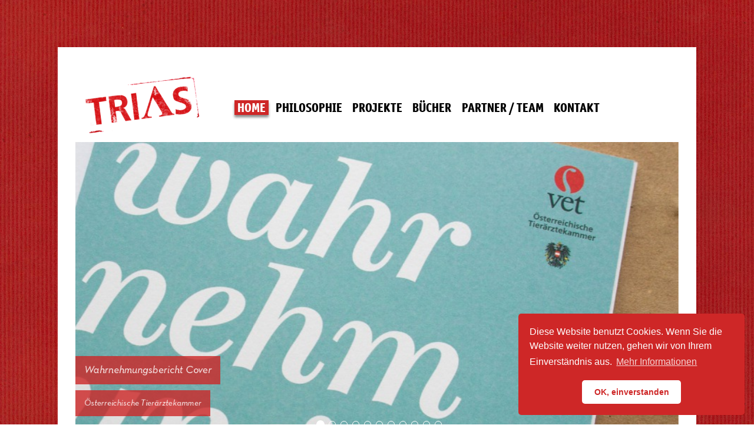

--- FILE ---
content_type: text/html; charset=utf-8
request_url: https://www.trias.at/
body_size: 24370
content:


<!DOCTYPE html PUBLIC "-//W3C//DTD XHTML 1.0 Transitional//EN" "http://www.w3.org/TR/xhtml1/DTD/xhtml1-transitional.dtd">
<html xmlns="http://www.w3.org/1999/xhtml" xml:lang="de-de" lang="de-de" dir="ltr">
<head>
	<!-- Meta -->
	<meta http-equiv="Content-Type" content="text/html; charset=utf-8"/>
  <meta name="viewport" content="width=device-width, initial-scale=1.0, maximum-scale=1.0, user-scalable=0" />

	<!-- Force IE to not use compatibilty-mode -->
	<meta http-equiv="X-UA-Compatible" content="IE=edge">
	<!-- Meta End -->

	<!-- Load CSS -->
	<link rel="stylesheet" href="/templates/system/css/system.css" type="text/css" />
	<link rel="stylesheet" href="/templates/system/css/general.css" type="text/css" />
	<link rel="stylesheet" href="/templates/trias/css/template.css" type="text/css" />

	<link rel="stylesheet" href="/templates/trias/css/reset.css" type="text/css" />

	<link rel="stylesheet" href="/templates/trias/css/elastislide.css" type="text/css" />
	<link rel="stylesheet" href="/templates/trias/css/custom.css" type="text/css"  />

	<!--[if IE]>
		<link rel="stylesheet" href="/templates/trias/css/ie.css" type="text/css" />
		<![endif]-->

	<!--[if IE 7]>
		<link rel="stylesheet" href="/templates/trias/css/ie7.css" type="text/css" />
		<![endif]-->

	<!--[if IE 8]>
		<link rel="stylesheet" href="/templates/trias/css/ie8.css" type="text/css" />
		<![endif]-->

		<!-- Load CSS End -->

		<!-- Load Scripts (jQuery and Carousel) -->


		<script src="/templates/trias/js/modernizr.custom.17475.js"></script>
		<!-- Load Srcipts End -->

		<!-- Favicon -->
		<link rel="shortcut icon" href="/templates/trias/images/favicon.ico" />
		<!-- Favicon End -->

		<!-- Defining Variables for Post-ID etc. -->
				<!-- Defining Variables End -->

		



		<!-- Requiered for functional Frontend-Editor -->
		<base href="https://www.trias.at/" />
	<meta http-equiv="content-type" content="text/html; charset=utf-8" />
	<meta name="keywords" content="Grafik, Graphik, Graphikdesign, Grafikdesign, Gestaltung, Visuelle Kommunikation, Buchgestaltung, Buch, Bücher, Folder, Flyer, Broschüre, Katalog, Eigenverlag, Trias Verlag, Verlag Trias, Rick, Irene Rick" />
	<meta name="author" content="Super User" />
	<meta name="description" content="Full-Service-Betreuung für Folder, Imagebroschüre, Magazin, Visitenkarte, Homepage, Buch, … 
Auszeichnung für „Mögen die schönen Dinge nicht in Vergessenheit geraten.“" />
	<meta name="generator" content="Joomla! - Open Source Content Management" />
	<title>TRIAS Print Consulting GmbH - Konzept / Beratung / Grafik</title>
	<style type="text/css">
.random_image_extended {text-align: center; margin: 10px 0;}
.random_image_extended_single {display: inline-block; padding: 4px;}
.random_image_extended_small {text-align: right; font-size: 0.85em; margin-top: 15px;}

	</style>
	<script type="application/json" class="joomla-script-options new">{"csrf.token":"3706e528df1bd264624537294d0c8d36","system.paths":{"root":"","base":""}}</script>
	<script src="/media/jui/js/jquery.min.js?cf88c1b8f278501a046935d9cae4247d" type="text/javascript"></script>
	<script src="/media/jui/js/jquery-noconflict.js?cf88c1b8f278501a046935d9cae4247d" type="text/javascript"></script>
	<script src="/media/jui/js/jquery-migrate.min.js?cf88c1b8f278501a046935d9cae4247d" type="text/javascript"></script>
	<script src="/media/system/js/caption.js?cf88c1b8f278501a046935d9cae4247d" type="text/javascript"></script>
	<script src="/media/system/js/mootools-core.js?cf88c1b8f278501a046935d9cae4247d" type="text/javascript"></script>
	<script src="/media/system/js/core.js?cf88c1b8f278501a046935d9cae4247d" type="text/javascript"></script>
	<script src="/media/system/js/mootools-more.js?cf88c1b8f278501a046935d9cae4247d" type="text/javascript"></script>
	<script type="text/javascript">
jQuery(window).on('load',  function() {
				new JCaption('img.caption');
			});
	</script>



		<!-- Global site tag (gtag.js) - Google Analytics -->
		<script async src="https://www.googletagmanager.com/gtag/js?id=UA-37446386-1"></script>
		<script>
		  window.dataLayer = window.dataLayer || [];
		  function gtag(){dataLayer.push(arguments);}
		  gtag('js', new Date());

		  gtag('config', 'UA-37446386-1', { 'anonymize_ip': true });
		</script>

		<link rel="stylesheet" type="text/css" href="//cdnjs.cloudflare.com/ajax/libs/cookieconsent2/3.0.3/cookieconsent.min.css" />
		<script src="//cdnjs.cloudflare.com/ajax/libs/cookieconsent2/3.0.3/cookieconsent.min.js"></script>
		<script>
		window.addEventListener("load", function(){
		window.cookieconsent.initialise({
		  "palette": {
		    "popup": {
		      "background": "#ce2727"
		    },
		    "button": {
		      "background": "#ffffff",
		      "text": "#ce2727"
		    }
		  },
		  "theme": "classic",
		  "position": "bottom-right",
		  "content": {
		    "message": "Diese Website benutzt Cookies. Wenn Sie die Website weiter nutzen, gehen wir von Ihrem Einverständnis aus.",
		    "dismiss": "OK, einverstanden",
		    "link": "Mehr Informationen",
		    "href": "/datenschutzerklaerung"
		  }
		})});
		</script>


	</head>


	<body class="cid- id- task- catid- option- itemid- view- option-">
	<!--[if IE 8]>
		<div id="bg">
			<img class="bg" src="/templates/trias/images/background.jpg" alt="background" />
		</div>
		<![endif]-->
		<div id="wrapper">
			<div id="top">
				<div id="header">
					<div id="logo">
						<a href="/"><img src="/templates/trias/images/logo.png" alt="Trias-Logo" id="logo-img" /></a>
					</div>
					<div id="main-navbar">
						<ul class="nav menu mod-list">
<li class="item-107 default current active"><a href="/" >Home</a></li><li class="item-170"><a href="/philosophie" >Philosophie</a></li><li class="item-102 parent"><a href="/projekte" >Projekte</a></li><li class="item-103 parent"><a href="/buecher" >Bücher</a></li><li class="item-105"><a href="/team" >Partner / Team</a></li><li class="item-106"><a href="/kontakt" >Kontakt</a></li></ul>

					</div>
				</div>

				
			<!-- Slider for Homepage -->
			


		<!-- Start cssSlider.com -->
		<!-- Generated by cssSlider.com 2.1 -->
		<link rel="stylesheet" href="/trias_files/csss_engine1/style.css">
		<!--[if IE]><link rel="stylesheet" href="/trias_files/csss_engine1/ie.css"><![endif]-->
		<!--[if lte IE 9]><script type="text/javascript" src="/trias_files/csss_engine1/ie.js"></script><![endif]-->
		 <div class="csslider1 autoplay ">
		<input name="cs_anchor1" id="cs_slide1_0" type="radio" class="cs_anchor slide">
		<input name="cs_anchor1" id="cs_slide1_1" type="radio" class="cs_anchor slide">
		<input name="cs_anchor1" id="cs_slide1_2" type="radio" class="cs_anchor slide">
		<input name="cs_anchor1" id="cs_slide1_3" type="radio" class="cs_anchor slide">
		<input name="cs_anchor1" id="cs_slide1_4" type="radio" class="cs_anchor slide">
		<input name="cs_anchor1" id="cs_slide1_5" type="radio" class="cs_anchor slide">
		<input name="cs_anchor1" id="cs_slide1_6" type="radio" class="cs_anchor slide">
		<input name="cs_anchor1" id="cs_slide1_7" type="radio" class="cs_anchor slide">
		<input name="cs_anchor1" id="cs_slide1_8" type="radio" class="cs_anchor slide">
		<input name="cs_anchor1" id="cs_slide1_9" type="radio" class="cs_anchor slide">
		<input name="cs_anchor1" id="cs_slide1_10" type="radio" class="cs_anchor slide">
		<input name="cs_anchor1" id="cs_play1" type="radio" class="cs_anchor" checked="">
		<input name="cs_anchor1" id="cs_pause1_0" type="radio" class="cs_anchor pause">
		<input name="cs_anchor1" id="cs_pause1_1" type="radio" class="cs_anchor pause">
		<input name="cs_anchor1" id="cs_pause1_2" type="radio" class="cs_anchor pause">
		<input name="cs_anchor1" id="cs_pause1_3" type="radio" class="cs_anchor pause">
		<input name="cs_anchor1" id="cs_pause1_4" type="radio" class="cs_anchor pause">
		<input name="cs_anchor1" id="cs_pause1_5" type="radio" class="cs_anchor pause">
		<input name="cs_anchor1" id="cs_pause1_6" type="radio" class="cs_anchor pause">
		<input name="cs_anchor1" id="cs_pause1_7" type="radio" class="cs_anchor pause">
		<input name="cs_anchor1" id="cs_pause1_8" type="radio" class="cs_anchor pause">
		<input name="cs_anchor1" id="cs_pause1_9" type="radio" class="cs_anchor pause">
		<input name="cs_anchor1" id="cs_pause1_10" type="radio" class="cs_anchor pause">
		<ul>
			<li class="cs_skeleton"><img src="/trias_files/csss_images1/06_mdsdnivg_img_8087.jpg" style="width: 100%;"></li>
			<li class="num6 img slide">  <a href="http://trias.at/buecher/buch-4" target=""><img src="/trias_files/csss_images1/06_mdsdnivg_img_8087.jpg" alt="Buch Mögen die schönen Dinge nicht in Vergessenheit geraten" title="Buch Mögen die schönen Dinge nicht in Vergessenheit geraten"> </a> </li>
			<li class="num4 img slide">  <a href="http://trias.at/buecher/lebensmittel-punkt" target=""><img src="/trias_files/csss_images1/01_buch_lebensmittelpunkt_img_1546.jpg" alt="Buch Lebensmittelpunkt" title="Buch Lebensmittelpunkt"> </a> </li>
			<li class="num2 img slide">  <a href="http://trias.at/buecher/rustler" target=""><img src="/trias_files/csss_images1/02_derrustler6_3174.jpg" alt="Buch Der Rustler 6" title="Buch Der Rustler 6"> </a> </li>
			<li class="num3 img slide">  <a href="http://trias.at/projekte/kollektionen/landegger-drehkollektion" target=""><img src="/trias_files/csss_images1/03__kollektiondesignbden_3306.jpg" alt="Kollektion Landhausdielen" title="Kollektion Landhausdielen"> </a> </li>
			<li class="num0 img slide">  <a href="http://trias.at/projekte/editorial-design/geschaeftsberichte" target=""><img src="/trias_files/csss_images1/04_wahrnehmungsberichtcover_3044.jpg" alt="Wahrnehmungsbericht Cover" title="Wahrnehmungsbericht Cover"> </a> </li>
			<li class="num5 img slide">  <a href="http://trias.at/projekte/editorial-design/geschaeftsberichte" target=""><img src="/trias_files/csss_images1/20150911-IMG_6020.jpg" alt="Wahrnehmungsbericht Cover" title="Wahrnehmungsbericht Cover"> </a> </li>
			<li class="num1 img slide">  <a href="http://trias.at/projekte/kollektionen/hans-michelle" target=""><img src="/trias_files/csss_images1/07_kollektiontextilebodenbelge_3432.jpg" alt="Kollektion Textile Bodenbeläge" title="Kollektion Textile Bodenbeläge"> </a> </li>
			<li class="num7 img slide">  <a href="http://trias.at/buecher/buch-4" target=""><img src="/trias_files/csss_images1/09_img_8056.jpg" alt="Buch Mögen die schönen Dinge nicht in Vergessenheit geraten" title="Buch Mögen die schönen Dinge nicht in Vergessenheit geraten"> </a> </li>
			<li class="num8 img slide">  <a href="http://trias.at/projekte/kollektionen/landegger-drehkollektion" target=""><img src="/trias_files/csss_images1/08_kollektionlandhausidelen_img3281.jpg" alt="Kollektion Landhausdielen" title="Kollektion Landhausdielen"> </a> </li>
			<li class="num9 img slide">  <a href="#" target=""><img src="/trias_files/csss_images1/10_broschrealtersheim_0148.0005.jpg.jpg" alt="Infomappe Alterspflegeheim" title="Infomappe Alterspflegeheim"> </a> </li>
			<li class="num10 img slide">  <a href="http://trias.at/projekte/editorial-design/folder" target=""><img src="/trias_files/csss_images1/11_tierarztfolder_3086.jpg" alt="Infofolder" title="Infofolder"> </a> </li>
		</ul>
		<div class="cs_description">
			<label class="num6"><span class="cs_title"><span class="cs_wrapper">Buch Mögen die schönen Dinge nicht in Vergessenheit geraten</span></span><br><span class="cs_descr"><span class="cs_wrapper">TRIAS Eigenprojekt</span></span></label>
			<label class="num4"><span class="cs_title"><span class="cs_wrapper">Buch Lebensmittelpunkt</span></span><br><span class="cs_descr"><span class="cs_wrapper">Steffi Bollag</span></span></label>
			<label class="num2"><span class="cs_title"><span class="cs_wrapper">Buch Der Rustler 6</span></span><br><span class="cs_descr"><span class="cs_wrapper">Rustler Gruppe</span></span></label>
			<label class="num3"><span class="cs_title"><span class="cs_wrapper">Kollektion Designböden</span></span><br><span class="cs_descr"><span class="cs_wrapper">Landegger</span></span></label>
			<label class="num0"><span class="cs_title"><span class="cs_wrapper">Wahrnehmungsbericht Cover</span></span><br><span class="cs_descr"><span class="cs_wrapper">Österreichische Tierärztekammer</span></span></label>
			<label class="num5"><span class="cs_title"><span class="cs_wrapper">Lesezirkel</span></span><br><span class="cs_descr"><span class="cs_wrapper">Morawa</span></span></label>
			<label class="num1"><span class="cs_title"><span class="cs_wrapper">Kollektion Textile Bodenbeläge</span></span><br><span class="cs_descr"><span class="cs_wrapper">Landegger</span></span></label>
			<label class="num7"><span class="cs_title"><span class="cs_wrapper">Buch Mögen die schönen Dinge nicht in Vergessenheit geraten</span></span><br><span class="cs_descr"><span class="cs_wrapper">TRIAS Eigenprojekt</span></span></label>
			<label class="num8"><span class="cs_title"><span class="cs_wrapper">Kollektion Landhausdielen</span></span><br><span class="cs_descr"><span class="cs_wrapper">Landegger</span></span></label>
			<label class="num9"><span class="cs_title"><span class="cs_wrapper">Infomappe Alterspflegeheim</span></span><br><span class="cs_descr"><span class="cs_wrapper">Humanitas, Basel</span></span></label>
			<label class="num10"><span class="cs_title"><span class="cs_wrapper">Infofolder</span></span><br><span class="cs_descr"><span class="cs_wrapper">Österreichische Tierärztekammer</span></span></label>
		</div>
		<div class="cs_play_pause">
			<label class="cs_play" for="cs_play1"><span><i></i><b></b></span></label>
			<label class="cs_pause num0" for="cs_pause1_0"><span><i></i><b></b></span></label>
			<label class="cs_pause num1" for="cs_pause1_1"><span><i></i><b></b></span></label>
			<label class="cs_pause num2" for="cs_pause1_2"><span><i></i><b></b></span></label>
			<label class="cs_pause num3" for="cs_pause1_3"><span><i></i><b></b></span></label>
			<label class="cs_pause num4" for="cs_pause1_4"><span><i></i><b></b></span></label>
			<label class="cs_pause num5" for="cs_pause1_5"><span><i></i><b></b></span></label>
			<label class="cs_pause num6" for="cs_pause1_6"><span><i></i><b></b></span></label>
			<label class="cs_pause num7" for="cs_pause1_7"><span><i></i><b></b></span></label>
			<label class="cs_pause num8" for="cs_pause1_8"><span><i></i><b></b></span></label>
			<label class="cs_pause num9" for="cs_pause1_9"><span><i></i><b></b></span></label>
			<label class="cs_pause num10" for="cs_pause1_10"><span><i></i><b></b></span></label>
			</div>
		<div class="cs_arrowprev">
			<label class="num0" for="cs_slide1_0"><span><i></i><b></b></span></label>
			<label class="num1" for="cs_slide1_1"><span><i></i><b></b></span></label>
			<label class="num2" for="cs_slide1_2"><span><i></i><b></b></span></label>
			<label class="num3" for="cs_slide1_3"><span><i></i><b></b></span></label>
			<label class="num4" for="cs_slide1_4"><span><i></i><b></b></span></label>
			<label class="num5" for="cs_slide1_5"><span><i></i><b></b></span></label>
			<label class="num6" for="cs_slide1_6"><span><i></i><b></b></span></label>
			<label class="num7" for="cs_slide1_7"><span><i></i><b></b></span></label>
			<label class="num8" for="cs_slide1_8"><span><i></i><b></b></span></label>
			<label class="num9" for="cs_slide1_9"><span><i></i><b></b></span></label>
			<label class="num10" for="cs_slide1_10"><span><i></i><b></b></span></label>
		</div>
		<div class="cs_arrownext">
			<label class="num0" for="cs_slide1_0"><span><i></i><b></b></span></label>
			<label class="num1" for="cs_slide1_1"><span><i></i><b></b></span></label>
			<label class="num2" for="cs_slide1_2"><span><i></i><b></b></span></label>
			<label class="num3" for="cs_slide1_3"><span><i></i><b></b></span></label>
			<label class="num4" for="cs_slide1_4"><span><i></i><b></b></span></label>
			<label class="num5" for="cs_slide1_5"><span><i></i><b></b></span></label>
			<label class="num6" for="cs_slide1_6"><span><i></i><b></b></span></label>
			<label class="num7" for="cs_slide1_7"><span><i></i><b></b></span></label>
			<label class="num8" for="cs_slide1_8"><span><i></i><b></b></span></label>
			<label class="num9" for="cs_slide1_9"><span><i></i><b></b></span></label>
			<label class="num10" for="cs_slide1_10"><span><i></i><b></b></span></label>
		</div>
		<div class="cs_bullets">
			<label class="num0" for="cs_slide1_0"> <span class="cs_point"></span>
				</label>
			<label class="num1" for="cs_slide1_1"> <span class="cs_point"></span>
				</label>
			<label class="num2" for="cs_slide1_2"> <span class="cs_point"></span>
				</label>
			<label class="num3" for="cs_slide1_3"> <span class="cs_point"></span>
				</label>
			<label class="num4" for="cs_slide1_4"> <span class="cs_point"></span>
				</label>
			<label class="num5" for="cs_slide1_5"> <span class="cs_point"></span>
				</label>
			<label class="num6" for="cs_slide1_6"> <span class="cs_point"></span>
				</label>
			<label class="num7" for="cs_slide1_7"> <span class="cs_point"></span>
				</label>
			<label class="num8" for="cs_slide1_8"> <span class="cs_point"></span>
				</label>
			<label class="num9" for="cs_slide1_9"> <span class="cs_point"></span>
				</label>
			<label class="num10" for="cs_slide1_10"> <span class="cs_point"></span>
				</label>
		</div>
		</div>
		<!-- End cssSlider.com -->





				<!-- Start old SlIder
			<div id="slider-bar">
				<
				<ul id="carousel" class="elastislide-list">
					<li><a href="/buecher/buch-4"><img src="/templates/trias/images/slider/thumb_00.jpg" class="slider-image" alt="image00" /></a></li>
					<li><a href="/buecher/buch-4"><img src="/templates/trias/images/slider/thumb_01.jpg" class="slider-image" alt="image01" /></a></li>
					<li><a href="/buecher/buch-4"><img src="/templates/trias/images/slider/thumb_02.jpg" class="slider-image" alt="image02" /></a></li>
					<li><a href="/buecher/buch-4"><img src="/templates/trias/images/slider/thumb_03.jpg" class="slider-image" alt="image03" /></a></li>
					<li><a href="/buecher/buch-4"><img src="/templates/trias/images/slider/thumb_04.jpg" class="slider-image" alt="image04" /></a></li>
					<li><a href="/buecher/buch-4"><img src="/templates/trias/images/slider/thumb_05.jpg" class="slider-image" alt="image05" /></a></li>
					<li><a href="/buecher/buch-4"><img src="/templates/trias/images/slider/thumb_06.jpg" class="slider-image" alt="image06" /></a></li>
					<li><a href="/buecher/buch-4"><img src="/templates/trias/images/slider/thumb_07.jpg" class="slider-image" alt="image07" /></a></li>
					<li><a href="/buecher/buch-4"><img src="/templates/trias/images/slider/thumb_08.jpg" class="slider-image" alt="image08" /></a></li>
					<li><a href="/buecher/buch-4"><img src="/templates/trias/images/slider/thumb_09.jpg" class="slider-image" alt="image09" /></a></li>
					<li><a href="/buecher/buch-4"><img src="/templates/trias/images/slider/thumb_10.jpg" class="slider-image" alt="image10" /></a></li>
					<li><a href="/buecher/buch-4"><img src="/templates/trias/images/slider/thumb_11.jpg" class="slider-image" alt="image11" /></a></li>
					<li><a href="/buecher/buch-4"><img src="/templates/trias/images/slider/thumb_12.jpg" class="slider-image" alt="image12" /></a></li>
					<li><a href="/buecher/buch-4"><img src="/templates/trias/images/slider/thumb_13.jpg" class="slider-image" alt="image13" /></a></li>
					<li><a href="/buecher/buch-4"><img src="/templates/trias/images/slider/thumb_14.jpg" class="slider-image" alt="image14" /></a></li>
				</ul>

			</div>

			END OLD SLIDER-->

						<!-- Slider for Homepage End -->

		</div>
		<div id="mainpage-content">
			<div id="random_bubbles">
				<!-- RIE - Random Image Extended - Kubik-Rubik Joomla! Extensions - Viktor Vogel --><div class="random_image_extended ">
                                                                <div class="random_image_extended_single">
                                                                            </div>
                        </div>
			</div>
			<div class="center-content" id="homepage-content" class="content">
				<div class="item-page" itemscope itemtype="https://schema.org/Article">
	<meta itemprop="inLanguage" content="de-DE" />
	
		
						
		
	
	
		
									<div itemprop="articleBody">
		<h2><strong>Editorial Design, <strong>Corporate Design </strong>und Buch-Gestaltung </strong></h2>
<p><span style="font-size: 12pt;"><strong><span style="color: #d82738;">Folder, Imagebroschüre, Magazin, Visitenkarte, Homepage, Anzeige, Plakat, Buch</span></strong></span></p>
<p>Unsere Full-Service-Betreuung beinhaltet Beratung, Bedarfsabklärung, Konzept, Gestaltung, Umsetzung, geschnürt mit schneller Reaktion, Verlässlichkeit und Flexibilität. Ohne Wichtigmacherei und auf den Punkt gebracht.  </p>
<p>Wir fühlen uns in unser Gegenüber ein, halten was wir versprechen und freuen uns, <br />gemeinsam mit Ihnen lösungsorientiert und kreativ zu arbeiten.</p>
<p>Grafische Gestaltung macht uns Freude, ist uns wichtig – seit 1994. Lesbarkeit steht, wenn Inhalt vermittelt wird, immer im Vordergrund. </p>
<hr />
<p> Wir freuen uns sehr, eine Auszeichnung im Rahmen des Wettbewerbs <strong><em><a href="/buecher/buch-4">„</a></em><a title="Eines der schönsten Bücher Österreichs 2012" href="http://www.schoenstebuecher.at/show_content.php?sid=109" target="_blank">Die Schönsten Bücher Österreichs 2012</a><em><a href="/buecher/buch-4">“</a></em></strong> für unser Buch<em> <a href="/buecher/buch-4">„Mögen die schönen Dinge nicht in Vergessenheit geraten“</a></em> erhalten zu haben. Es kann direkt über <span id="cloak21923ef1ae424fb951eb2402004ed02a">Diese E-Mail-Adresse ist vor Spambots geschützt! Zur Anzeige muss JavaScript eingeschaltet sein!</span><script type='text/javascript'>
				document.getElementById('cloak21923ef1ae424fb951eb2402004ed02a').innerHTML = '';
				var prefix = '&#109;a' + 'i&#108;' + '&#116;o';
				var path = 'hr' + 'ef' + '=';
				var addy21923ef1ae424fb951eb2402004ed02a = '&#111;ff&#105;c&#101;' + '&#64;';
				addy21923ef1ae424fb951eb2402004ed02a = addy21923ef1ae424fb951eb2402004ed02a + 'tr&#105;&#97;s' + '&#46;' + '&#97;t';
				var addy_text21923ef1ae424fb951eb2402004ed02a = '&#117;ns';document.getElementById('cloak21923ef1ae424fb951eb2402004ed02a').innerHTML += '<a title="Bestellung per eMail" ' + path + '\'' + prefix + ':' + addy21923ef1ae424fb951eb2402004ed02a + '\' target="_blank">'+addy_text21923ef1ae424fb951eb2402004ed02a+'<\/a>';
		</script> bestellt werden. Preis: € 34,90, zzgl. Postgebühr, ISBN 978-3-200-02774-9 <br /> </p>
<p><a href="http://www.init-cd.at/" target="_blank"><img src="/images/qcd-logo.png" width="70" /></a></p>	</div>

	
							</div>

				
			</div>
		</div>
		<div id="footer">
<!-- 			<img src="/templates/trias/images/qcd-logo.png">
 -->			
			<ul class="nav menu_footer mod-list">
<li class="item-110"><a href="/impressum" >Impressum</a></li><li class="item-114 divider"><span class="separator ">•</span>
</li><li class="item-119"><a href="/sitemap" >Sitemap</a></li><li class="item-117 divider"><span class="separator ">•</span>
</li><li class="item-123"><a href="/agb" >AGB</a></li><li class="item-127 divider"><span class="separator ">•</span>
</li><li class="item-125"><a href="/nutzungsbedingungen" >Nutzungsbedingungen</a></li><li class="item-213 divider"><span class="separator ">•</span>
</li><li class="item-212"><a href="/datenschutzerklaerung" >Datenschutzerklärung</a></li></ul>

		</div>
	</div>


	<!-- Only load JavaScripts if needed on the Homepage -->
		<script type="text/javascript" src="https://ajax.googleapis.com/ajax/libs/jquery/1.8.2/jquery.min.js"></script>
	<script type="text/javascript" src="/templates/trias/js/jquerypp.custom.js"></script>
	<script type="text/javascript" src="/templates/trias/js/jquery.elastislide.js"></script>
	<script type="text/javascript">

	$( '#carousel' ).elastislide();

	</script>
<!--LiveInternet counter--><script type="text/javascript"><!--
new Image().src = "//counter.yadro.ru/hit?r"+
escape(document.referrer)+((typeof(screen)=="undefined")?"":
";s"+screen.width+"*"+screen.height+"*"+(screen.colorDepth?
screen.colorDepth:screen.pixelDepth))+";u"+escape(document.URL)+
";"+Math.random();//--></script><!--/LiveInternet--></body>
</html>


--- FILE ---
content_type: text/css
request_url: https://www.trias.at/templates/trias/css/template.css
body_size: 18175
content:
@font-face {
  font-family: 'Axel SC';
  src: url('../fonts/axelsc/AxelSC-Bold.woff');
  src: url('../fonts/axelsc/AxelSC-Bold.eot?iefix') format('embedded-opentype'), //IE old url('../fonts/axelsc/AxelSC-Bold.woff') format('woff'), // Modern Browsers url('../fonts/axelsc/AxelSC-Bold.ttf') format('truetype');/* IE9 Compat Modes */
}
@font-face {
  font-family: 'Neutraface Text';
  src: url('../fonts/neutraface/NeutraText-BookItalic.woff');
  src: url('../fonts/neutraface/NeutraText-BookItalic.eot?iefix') format('embedded-opentype'), //IE old url('../fonts/neutraface/NeutraText-BookItalic.woff') format('woff');/* IE9 Compat Modes */
}
@font-face {
  font-family: 'Azuro';
  src: url('../fonts/azuro/azuro-regular.woff');
  src: url('../fonts/azuro/azuro-regular.eot?iefix') format('embedded-opentype'), //IE old url('../fonts/azuro/azuro-regular.woff') format('woff');
  font-weight: normal;/* IE9 Compat Modes */
}
@font-face {
  font-family: 'Azuro';
  src: url('../fonts/azuro/azuro-bold.woff');
  src: url('../fonts/azuro/azuro-bold.eot?iefix') format('embedded-opentype'), //IE old url('../fonts/azuro/azuro-bold.woff') format('woff');
  font-weight: bold;/* IE9 Compat Modes */
}
/* -------------------------------------------- Variables ------------------------------------------- */
/* --------------------------------------------- Mixins --------------------------------------------- */
.dropshadow_wrapper {
  -moz-box-shadow: 0 0 5px 5px #808080;
  -webkit-box-shadow: 0 0 5px 5px #808080;
  box-shadow: 0 0 5px 5px #808080;
}
.dropshadow {
  -moz-box-shadow: 0 4px 4px #8d8d8d;
  -webkit-box-shadow: 0 4px 4px #8d8d8d;
  box-shadow: 0 4px 4px #8d8d8d;
}
.grey_background_gradient {
  /* Background-gradient for submenu */

  background: linear-gradient(top, #ebebeb, #cbcbcc);
  background: -o-linear-gradient(top, #ebebeb, #cbcbcc);
  background: -webkit-gradient(linear, center top, center bottom, from(#ebebeb), to(#cbcbcc));
  background: -moz-linear-gradient(top, #ebebeb, #cbcbcc);
  filter: progid:DXImageTransform.Microsoft.gradient(startColorstr='#ebebeb', endColorstr='#cbcbcc');
}
.opaque {
  -ms-filter: "progid:DXImageTransform.Microsoft.Alpha(Opacity=70)";
  filter: alpha(opacity=70);
  opacity: 0.7;
}
/* ----------------------------------------- General Style ----------------------------------------- */
@media all {
  html {
    /* Fullscreen backgroung image per CSS3 with 'background-size: cover' */
  
    background: url(../images/background.jpg) no-repeat center center fixed;
    -webkit-background-size: cover;
    -moz-background-size: cover;
    -o-background-size: cover;
    background-size: cover;

    overflow: -moz-scrollbars-vertical;
    overflow: scroll;
  
  }

h1,h2,h3,h4,h5,h6,p,a {
    text-rendering: optimizeLegibility;
      font-feature-settings: "kern";
      -webkit-font-feature-settings: "kern";
      -moz-font-feature-settings: "kern";
      -moz-font-feature-settings: "kern=1"; 
  }

  #wrapper {
    background-color: #fff;
    width: 1024px;
    max-width: 90%;
    margin-left: auto;
    margin-right: auto;
    padding: 30px 30px 0;
    margin-top: 80px;
  
  }
  .actions {
    list-style: none;
    padding-left: 0;
  }
  /* ---- Top ---- */
  #logo a {
    width: 230px;
    float: left;
    /*
    -ms-filter: "progid:DXImageTransform.Microsoft.Alpha(Opacity=70)";
    filter: alpha(opacity=100);
    opacity: 1;
    */
    transform: rotate(354deg) ;
    -webkit-transform: rotate(354deg) ;
    -moz-transform: rotate(354deg) ;
    -o-transform: rotate(354deg) ;
    -ms-transform: rotate(354deg) ;
    
    -webkit-transition: all 500ms cubic-bezier(0.175, 0.885, 0.320, 1); /* older webkit */
-webkit-transition: all 500ms cubic-bezier(0.175, 0.885, 0.320, 1.275); 
   -moz-transition: all 500ms cubic-bezier(0.175, 0.885, 0.320, 1.275); 
     -o-transition: all 500ms cubic-bezier(0.175, 0.885, 0.320, 1.275); 
        transition: all 500ms cubic-bezier(0.175, 0.885, 0.320, 1.275); /* easeOutBack */

-webkit-transition-timing-function: cubic-bezier(0.175, 0.885, 0.320, 1); /* older webkit */
-webkit-transition-timing-function: cubic-bezier(0.175, 0.885, 0.320, 1.275); 
   -moz-transition-timing-function: cubic-bezier(0.175, 0.885, 0.320, 1.275); 
     -o-transition-timing-function: cubic-bezier(0.175, 0.885, 0.320, 1.275); 
        transition-timing-function: cubic-bezier(0.175, 0.885, 0.320, 1.275); /* easeOutBack */
  }
  #logo a:hover {
    
    /*-ms-filter: "progid:DXImageTransform.Microsoft.Alpha(Opacity=70)";
    filter: alpha(opacity=70);
    opacity: 0.7;
    */
    transform: rotate(360deg) ;
    -webkit-transform: rotate(360deg) ;
    -moz-transform: rotate(360deg) ;
    -o-transform: rotate(360deg) ;
    -ms-transform: rotate(360deg) ;
    
   -webkit-transition: all 500ms cubic-bezier(0.175, 0.885, 0.320, 1); /* older webkit */
-webkit-transition: all 500ms cubic-bezier(0.175, 0.885, 0.320, 1.275); 
   -moz-transition: all 500ms cubic-bezier(0.175, 0.885, 0.320, 1.275); 
     -o-transition: all 500ms cubic-bezier(0.175, 0.885, 0.320, 1.275); 
        transition: all 500ms cubic-bezier(0.175, 0.885, 0.320, 1.275); /* easeOutBack */

-webkit-transition-timing-function: cubic-bezier(0.175, 0.885, 0.320, 1); /* older webkit */
-webkit-transition-timing-function: cubic-bezier(0.175, 0.885, 0.320, 1.275); 
   -moz-transition-timing-function: cubic-bezier(0.175, 0.885, 0.320, 1.275); 
     -o-transition-timing-function: cubic-bezier(0.175, 0.885, 0.320, 1.275); 
        transition-timing-function: cubic-bezier(0.175, 0.885, 0.320, 1.275); /* easeOutBack */
  }
  #logo-img {
    width: 100%;
  }
  /* Main Menu */
  #header {
    height: 100px;
  }
  #main-navbar {
    width: 70%;
    float: left;
    margin-top: 60px;
    padding-left: 40px;
  }
  .menu li {
    display: inline;
    list-style: none;

  }
  .menu li a {
    text-decoration: none;
    text-transform: uppercase;
    font: 1.3em "Axel SC", Tahoma, sans-serif;
    color: #000;
    margin-right: 1%;
    padding: 0 5px 0 5px;

    background-color: none;
    box-shadow: none;
    transition: all 0.15s ease-in-out;
    -o-transition: all 0.15s ease-in-out;
    -moz-transition: all 0.15s ease-in-out;
    -webkit-transition: all 0.15s ease-in-out;
  }
  .menu li a:hover {
    color: white;
    background-color: #ce2727;
    -moz-box-shadow: 0 4px 4px #8d8d8d;
    -webkit-box-shadow: 0 4px 4px #8d8d8d;
    box-shadow: 0 4px 4px #8d8d8d;
    transition: all 0.1s ease-in-out;
    -o-transition: all 0.1s ease-in-out;
    -moz-transition: all 0.1s ease-in-out;
    -webkit-transition: all 0.1s ease-in-out;
  }
  .menu li.active a {
    color: white;
    background-color: #ce2727;
    -moz-box-shadow: 0 4px 4px #8d8d8d;
    -webkit-box-shadow: 0 4px 4px #8d8d8d;
    box-shadow: 0 4px 4px #8d8d8d;
  }
  .menu li.active a:hover {
    background-color: #e16161;
    transition: all 0.1s ease-in-out;
    -o-transition: all 0.1s ease-in-out;
    -moz-transition: all 0.1s ease-in-out;
    -webkit-transition: all 0.1s ease-in-out;
  }
  /* Sub Menu */
  #sub-navbar {
    clear: both;
    display: block;
    text-align: left;
    padding-left: 235px;
    min-height: 30px;
    max-height: 30px\9;
    height: auto !important;
    /* for modern Browsers */
  
    height: 30px;
    /* for IE */
  
    /* Background-gradient for submenu */
  
    background-image: linear-gradient(top, #ebebeb, #cbcbcc);
    background-image: -ms-linear-gradient(top, #ebebeb, #cbcbcc);
    background-image: -o-linear-gradient(top, #ebebeb, #cbcbcc);
    background-image: -webkit-gradient(linear, center top, center bottom, from(#ebebeb), to(#cbcbcc));
    background-image: -moz-linear-gradient(top, #ebebeb, #cbcbcc);
    filter: progid:DXImageTransform.Microsoft.gradient(startColorstr='#ebebeb', endColorstr='#cbcbcc');
  }
  .menu_sub {
    padding-top: 8px;
    padding-bottom: 5px;
    padding-left: 40px;
    margin-bottom: 1em;
  }
  .menu_sub li {
    display: inline;
    list-style: none;
  }
  .menu_sub li a {
    text-decoration: none;
    color: #fff;
    font: 1em "Neutraface Text", "Lucida Sans Unicode", "Lucida Grande", sans-serif;
    margin-right: 2.5%;
  }
  .menu_sub li a:hover {
    color: #ce2727;
    transition: all 0.1s ease-in-out;
    -o-transition: all 0.1s ease-in-out;
    -moz-transition: all 0.1s ease-in-out;
    -webkit-transition: all 0.1s ease-in-out;
  }
  .menu_sub li.active a {
    color: #ce2727;
  }
  .menu_sub li.active a:hover {
    color: #e16161;
    transition: all 0.1s ease-in-out;
    -o-transition: all 0.1s ease-in-out;
    -moz-transition: all 0.1s ease-in-out;
    -webkit-transition: all 0.1s ease-in-out;
  }
  #slider-bar {
    margin-bottom: 20px;
    margin-top: 50px;
  }
  .elastislide-carousel ul li a img:hover {
    -ms-filter: "progid:DXImageTransform.Microsoft.Alpha(Opacity=70)";
    filter: alpha(opacity=70);
    opacity: 0.7;
    transition: all 0.2s ease-in-out;
    -o-transition: all 0.2s ease-in-out;
    -moz-transition: all 0.2s ease-in-out;
    -webkit-transition: all 0.2s ease-in-out;
    
    -webkit-backface-visibility: hidden;
  -moz-backface-visibility:    hidden;
  -ms-backface-visibility:     hidden;
      backface-visibility:     hidden; 
  }
  /* ---- Top End ---- */

  /* ---- Content ---- */

  /* Half Textboxes for Philosphie and Team Pages */
  .span-half {
    width: 45%; 
    margin-right: 4%; 
    float: left; 
    min-height: 300px;
  }

  .center-content {
    /* No jumging scroll-bars */
  
    min-height: 500px;
    margin-top: 25px;
    margin-left: 35px;
    float: left;
    width: 60%;
    margin-top: 0;
    line-height: 1.5em;
    font: 0.95em "Azuro", Arial, sans-serif;
    transition: all 0.8s ease-in-out;
    -o-transition: all 0.8s ease-in-out;
    -moz-transition: all 0.8s ease-in-out;
    -webkit-transition: all 0.8s ease-in-out;
    /* Exclude team picture from hover-effect! */
  
  }
  .center-content a {
    color: #ce2727;
  }
  .center-content h2,
  .center-content h3,
  .center-content h4 {
    font-style: italic;
    font: 1.5em "Neutraface Text", "Lucida Sans Unicode", "Lucida Grande", Arial, sans-serif;
  }
  .center-content ul {
    list-style: disc;
    list-style: disc;
  }
  .center-content img.team-pic:hover {
    opacity: 1;
  }
    .center-content img {
    -ms-filter: "progid:DXImageTransform.Microsoft.Alpha(Opacity=70)";
    filter: alpha(opacity=100);
    opacity: 1;
    transition: all 0.2s ease-in;
    -o-transition: all 0.2s ease-in;
    -moz-transition: all 0.2s ease-in;
    -webkit-transition: all 0.2s ease-in;
    
    -webkit-backface-visibility: hidden;
    -moz-backface-visibility:    hidden;
    -ms-backface-visibility:     hidden;
      backface-visibility:     hidden; 
  }
  .center-content img:hover {
    -ms-filter: "progid:DXImageTransform.Microsoft.Alpha(Opacity=70)";
    filter: alpha(opacity=70);
    opacity: 0.70;
    transition: all 0.2s ease-in;
    -o-transition: all 0.2s ease-in;
    -moz-transition: all 0.2s ease-in;
    -webkit-transition: all 0.2s ease-in;
    
    /* Fix jumpy animation */
    -webkit-backface-visibility: hidden;
    -moz-backface-visibility:    hidden;
    -ms-backface-visibility:     hidden;
      backface-visibility:     hidden; 
  }
  .center-content .blog a {
    text-decoration: none;
  }
  .item-separator {
    border-top: 1px solid #cbcbcb;
    display: block;
    width: 100%;
  }
  .red {
    color: #ce2727;
  }
  /* "Zufallszitat" */.random_image_extended {
    position: relative;
    top: 100px;
    float: left;
  }
  #random_bubbles {
    opacity: 1;
    transition: all 0.7s ease-in-out;
    -o-transition: all 0.7s ease-in-out;
    -moz-transition: all 0.7s ease-in-out;
    -webkit-transition: all 0.7s ease-in-out;
  }
  div.sigplus-left > * {
    text-align: left!important;
  }
  /* Remove backlink */
  .random_image_extended_small {
    display: none;
  }
  /* Category Module - "Projekte" */
  .category-module_projects {
    padding-left: 0;
  }
  .category-module_projects li {
    width: 30%;
    display: inline-block;
    padding-right: 2%;
    
    /* Display block-inline hack */
    zoom: 1;
    *display: inline;
  }
  
  .category-module_projects li h5 {
    margin-top: 0;
    margin-bottom: 0;
  }
  .category-module_projects li a {
    color: #000;
    text-decoration: none;
    font-size: 1.15em;
  }

  .mod-articles-category-introtext {
    margin-bottom: 5px;
  }
  .projects-sub-title {
    font-size: 0.8em;
  }
  .moduletable_projects h3 {
    font-style: italic;
    font: 1.5em "Neutraface Text", "Ludica Grande", Arial, sans-serif;
    width: 95.3%;
    padding-bottom: 5px;
    margin-bottom: 10px;
    border-bottom: 1px solid #cbcbcb;
  }
  .intro-image {
    width: 100%;
  }
  /* Sitemap */
  #xmap ul.level_0 {
    list-style: disc;
    padding-left: 20px;
    padding-bottom: 5px;
  }
  #xmap ul.level_1 {
    list-style: circle;
    padding-left: 20px;
    padding-bottom: 15px;
  }
  #xmap ul.level_2 {
    list-style: square;
    padding-left: 20px;
    padding-bottom: 15px;
  }
  /* -- Content End - */
  /* ---- Footer ---- */
  #footer {
    padding-top: 15px;
    clear: both;
  }
  .menu_footer {
    padding-left: 275px;
    padding-top: 5px;
    padding-bottom: 5px;
    font: 0.7em "Azuro", Arial, sans-serif;
    background-color: #ce2727;
    color: #fff;
    list-style: none;
  }
  .menu_footer li {
    display: inline;
    padding-right: 2%;
  }
  .menu_footer li a {
    text-decoration: none;
    color: #fff;
  }
  .menu_footer li a:hover {
    color: #cbcbcc;
  }
}
/* ---------------------------------------- Tablets -------------------------------------------------- */
@media only screen and (max-width: 1025px) {
  html {
    background: none;
  }
  #wrapper {
    background-color: #ffffff;
    padding: 0;
    margin-top: 0;
    box-shadow: none;
  }
  /* ---- Top ---- */
  #logo {
    width: 40%;
    float: none;
    margin-top: 18px;
    margin-right: auto;
    margin-left: auto;
  }
  #main-navbar {
    width: 100%;
    text-align: center;
    margin-top: 10px;
    margin-bottom: 10px;
    display: inline;
    padding-left: 0;
  }
  .menu {
    margin-top: 0;
    padding-left: 0;
    padding-right: 0;
  }
  .menu li {
    font-size: 110%;
  }
  #sub-navbar {
    text-align: center;
    padding: 0;
    max-height: 33px\9;
  }

  .menu_sub {
    padding-left: 0;
  }

  .menu_sub li a {
    font-size: 120%;
  }
  #slider-bar {
    margin-bottom: 20px;
    margin-top: 25px;
  }
  /* ---- Top End ---- */
  /* ---- Content ---- */
  .center-content {
    width: 100%;
    margin-right: auto;
    margin-left: auto;
    float: none;
  }
  #main-content {
    margin-top: 15px;
  }
  #random_bubbles {
    opacity: 0;
    display: none;
  }

  .print-button {
    display: none;
  }

  /* Picture-Align-Gallery */
  div.sigplus-left > * {
    text-align: center!important;
  }
  /* -- Content End - */
  /* ---- Footer ---- */
  #footer {
    padding: 0;
    text-align: center;
  }
  .menu_footer {
    padding: 0;
    text-align: center;
  }
}
/* -------------------------------------------------- Smartphones --------------------------------------------------*/
@media only screen and (max-width: 650px), only screen and (orientation:landscape) and (-webkit-min-device-pixel-ratio: 2) and (max-device-width: 650px) {
  html {
    background: none;
    /* Prevent font-size to change when changing to landscape */
    -webkit-text-size-adjust: none;
  }
  #wrapper {
    background-color: #ffffff;
    padding: 0;
    margin-top: 0;
    box-shadow: none;
  }
  /* ---- Top ---- */
  #logo {
    float: none;
    width: 50%;
    margin-left: auto;
    margin-right: auto;
  }
  #main-navbar {
    padding-left: 0;
  }
  .menu {
    margin-top: 15px;
  }
  .menu li a {
    font-size: 150%;
    width: 98%;
    display: block;
    text-align: left;
    margin-bottom: 5px;
  }
  #sub-navbar {
    background: none;
    max-height: 200px\9;
  }
  .menu_sub {
    padding-left: 0;
    background: none;
  }
  .menu_sub li {
    background: none;
  }
  .menu_sub li a {
    font-size: 100%;
    width: 95%;
    display: block;
    text-align: left;
    margin-bottom: 5px;
    padding: 10px;
    /* Background-gradient for submenu*/
  
    /* Background-gradient for submenu */

    background: linear-gradient(top, #ebebeb, #cbcbcc);
    background: -ms-linear-gradient(top, #ebebeb, #cbcbcc);
    background: -o-linear-gradient(top, #ebebeb, #cbcbcc);
    background: -webkit-gradient(linear, center top, center bottom, from(#ebebeb), to(#cbcbcc));
    background: -moz-linear-gradient(top, #ebebeb, #cbcbcc);
    filter: progid:DXImageTransform.Microsoft.gradient(startColorstr='#ebebeb', endColorstr='#cbcbcc');
  }
  #slider-bar {
    display: none;
  }
  /* ---- Top End ---- */
  /* ---- Content ---- */

  .span-half {
    width: 100%;  
  }

  #random_bubbles {
    display: none;
  }

  .center-content {
    width: 100%;
    font-size: 100%;
    line-height: 1.5em;
  }
  .category-module_projects li {
    width: 100%;
  }
  .intro-image {
    width: 100%;
  }
  .moduletable_projects h3 {
    width: 100%;
  }
  /* -- Content End - */
  /* ---- Footer ---- */
  .menu_footer {
    padding: 20px;
  }
  #footer {
    font-size: 1.4em;
  }
  #footer li {
    width: 100%;
  }
  #footer li a {
    display: block;
  }
}

@media print {
  html {
    background: none;
  }
  #wrapper {
    background-color: #ffffff;
    padding: 0;
    margin-top: 0;
    box-shadow: none;
  }
  /* ---- Top ---- */
  #logo {
    width: 30%;
    float: none;
    margin-top: 18px;
    margin-right: auto;
    margin-left: auto;
  }
  #main-navbar {
    display: none;
  }
  .menu {
    display: none;
  }

  #sub-navbar {
    display: none;
  }

  #slider-bar {
    display: none;
  }
  /* ---- Top End ---- */
  /* ---- Content ---- */
  .center-content {
    width: 100%;
    margin-right: auto;
    margin-left: auto;
    float: none;
  }

  #random_bubbles {
    display: none;
  }
  /* Picture-Align-Gallery */
  .sigplus-left {
    text-align: center!important;
  }
  /* -- Content End - */
  /* ---- Footer ---- */
  #footer {
    display: none;
  }
  .menu_footer {
    display: none;
  }
}

@media


--- FILE ---
content_type: text/css
request_url: https://www.trias.at/trias_files/csss_engine1/style.css
body_size: 51031
content:

/* ------------- General ------------- */
@import url(https://fonts.googleapis.com/css?family=Open+Sans+Condensed:300&subset=latin,cyrillic-ext,greek-ext,greek,vietnamese,latin-ext,cyrillic);

.csslider1 {
  display: inline-block;
  position: relative;
  max-width: 1024px;
  
  

  width: 100%;
}
.csslider1,
.csslider1 *,
.csslider1 *:after,
.csslider1 *:before {
  -webkit-box-sizing: content-box;
  -moz-box-sizing: content-box;
  box-sizing: content-box;
}
.csslider1 > .cs_anchor {
  display: none;
}
.csslider1 > ul {
  position: relative;
  z-index: 1;
  font-size: 0;
  line-height: 0;
  margin: 0 auto;
  padding: 0;
  
  overflow: hidden;
  white-space: nowrap;
}
.csslider1 > ul > .cs_skeleton {
  width: 100%;
  visibility: hidden;
  font-size: 0px;
  line-height: 0;
}

.csslider1 > ul > .slide.img img {
  width: 100%;
}



.csslider1 > ul > .slide.img a {
  font-size: 0pt;
  color: transparent;
}
.csslider1 > ul > .slide {
  position: relative;
  display: inline-block;
  width: 100%;
  height: 100%;
  overflow: hidden;
  font-size: 15px;
  font-size: initial;
  line-height: normal;
  white-space: normal;
  vertical-align: top;
  -webkit-box-sizing: border-box;
  -moz-box-sizing: border-box;
  box-sizing: border-box;

  -webkit-transform: translate3d(0,0,0);
  transform: translate3d(0,0,0);
}
.csslider1 .cs_engine{
  position: absolute;
  top: -9999px;
  left: -9999px;
  font-size: 0pt;
  opacity: 0;
  filter: alpha(opacity=0);
}

.csslider1 > ul > li.img,
.csslider1 > .cs_arrowprev,
.csslider1 > .cs_arrownext,
.csslider1 > .cs_bullets,
.csslider1 > .cs_play_pause {
  -webkit-touch-callout: none;
  -webkit-user-select: none;
  -moz-user-select: none;
  -ms-user-select: none;
  user-select: none;
}
/* ------------- /General Styles ------------- */

/* ------------- General Arrows ------------- */
.csslider1 > .cs_arrowprev,
.csslider1 > .cs_arrownext {
  position: absolute;
  top: 50%;
  z-index: 5;
  -webkit-box-sizing: content-box;
  -moz-box-sizing: content-box;
  box-sizing: content-box;
}
.csslider1 > .cs_arrowprev > label,
.csslider1 > .cs_arrownext > label {
  position: absolute;
  text-decoration: none;
  cursor: pointer;
  opacity: 0;
  z-index: -1;
}
.csslider1 > .cs_arrowprev {
  left: 0;
}
.csslider1 > .cs_arrownext {
  right: 0;
}

.csslider1 > .slide:checked ~ .cs_arrowprev > label,
.csslider1 > .slide:checked ~ .cs_arrownext > label {
  opacity: 0;
  z-index: -1;
}



.csslider1 > #cs_slide1_0:checked ~ .cs_arrowprev > label.num10,
.csslider1 > #cs_pause1_0:checked ~ .cs_arrowprev > label.num10,
.csslider1 > #cs_slide1_0:checked ~ .cs_arrownext > label.num1,
.csslider1 > #cs_pause1_0:checked ~ .cs_arrownext > label.num1, 
.csslider1 > #cs_slide1_1:checked ~ .cs_arrowprev > label.num0,
.csslider1 > #cs_pause1_1:checked ~ .cs_arrowprev > label.num0,
.csslider1 > #cs_slide1_1:checked ~ .cs_arrownext > label.num2,
.csslider1 > #cs_pause1_1:checked ~ .cs_arrownext > label.num2, 
.csslider1 > #cs_slide1_2:checked ~ .cs_arrowprev > label.num1,
.csslider1 > #cs_pause1_2:checked ~ .cs_arrowprev > label.num1,
.csslider1 > #cs_slide1_2:checked ~ .cs_arrownext > label.num3,
.csslider1 > #cs_pause1_2:checked ~ .cs_arrownext > label.num3, 
.csslider1 > #cs_slide1_3:checked ~ .cs_arrowprev > label.num2,
.csslider1 > #cs_pause1_3:checked ~ .cs_arrowprev > label.num2,
.csslider1 > #cs_slide1_3:checked ~ .cs_arrownext > label.num4,
.csslider1 > #cs_pause1_3:checked ~ .cs_arrownext > label.num4, 
.csslider1 > #cs_slide1_4:checked ~ .cs_arrowprev > label.num3,
.csslider1 > #cs_pause1_4:checked ~ .cs_arrowprev > label.num3,
.csslider1 > #cs_slide1_4:checked ~ .cs_arrownext > label.num5,
.csslider1 > #cs_pause1_4:checked ~ .cs_arrownext > label.num5, 
.csslider1 > #cs_slide1_5:checked ~ .cs_arrowprev > label.num4,
.csslider1 > #cs_pause1_5:checked ~ .cs_arrowprev > label.num4,
.csslider1 > #cs_slide1_5:checked ~ .cs_arrownext > label.num6,
.csslider1 > #cs_pause1_5:checked ~ .cs_arrownext > label.num6, 
.csslider1 > #cs_slide1_6:checked ~ .cs_arrowprev > label.num5,
.csslider1 > #cs_pause1_6:checked ~ .cs_arrowprev > label.num5,
.csslider1 > #cs_slide1_6:checked ~ .cs_arrownext > label.num7,
.csslider1 > #cs_pause1_6:checked ~ .cs_arrownext > label.num7, 
.csslider1 > #cs_slide1_7:checked ~ .cs_arrowprev > label.num6,
.csslider1 > #cs_pause1_7:checked ~ .cs_arrowprev > label.num6,
.csslider1 > #cs_slide1_7:checked ~ .cs_arrownext > label.num8,
.csslider1 > #cs_pause1_7:checked ~ .cs_arrownext > label.num8, 
.csslider1 > #cs_slide1_8:checked ~ .cs_arrowprev > label.num7,
.csslider1 > #cs_pause1_8:checked ~ .cs_arrowprev > label.num7,
.csslider1 > #cs_slide1_8:checked ~ .cs_arrownext > label.num9,
.csslider1 > #cs_pause1_8:checked ~ .cs_arrownext > label.num9, 
.csslider1 > #cs_slide1_9:checked ~ .cs_arrowprev > label.num8,
.csslider1 > #cs_pause1_9:checked ~ .cs_arrowprev > label.num8,
.csslider1 > #cs_slide1_9:checked ~ .cs_arrownext > label.num10,
.csslider1 > #cs_pause1_9:checked ~ .cs_arrownext > label.num10, 
.csslider1 > #cs_slide1_10:checked ~ .cs_arrowprev > label.num9,
.csslider1 > #cs_pause1_10:checked ~ .cs_arrowprev > label.num9,
.csslider1 > #cs_slide1_10:checked ~ .cs_arrownext > label.num0,
.csslider1 > #cs_pause1_10:checked ~ .cs_arrownext > label.num0 {
  opacity: 1;
  z-index: 5;
}


@-webkit-keyframes arrow1 {
  0%, 9.080909090909092% { opacity: 1; z-index: 5; }
  9.090909090909092%, 100%  { opacity: 0; z-index: -1; }
}
@keyframes arrow1 {
  0%, 9.080909090909092% { opacity: 1; z-index: 5; }
  9.090909090909092%, 100%  { opacity: 0; z-index: -1; }
}


.csslider1 > #cs_play1:checked ~ .cs_arrowprev > label.num10,
.csslider1 > #cs_play1:checked ~ .cs_arrownext > label.num1 {
  -webkit-animation: arrow1 68200ms infinite -2000ms;
  animation: arrow1 68200ms infinite -2000ms;
}
.csslider1 > #cs_play1:checked ~ .cs_arrowprev > label.num0,
.csslider1 > #cs_play1:checked ~ .cs_arrownext > label.num2 {
  -webkit-animation: arrow1 68200ms infinite 4200ms;
  animation: arrow1 68200ms infinite 4200ms;
}
.csslider1 > #cs_play1:checked ~ .cs_arrowprev > label.num1,
.csslider1 > #cs_play1:checked ~ .cs_arrownext > label.num3 {
  -webkit-animation: arrow1 68200ms infinite 10400ms;
  animation: arrow1 68200ms infinite 10400ms;
}
.csslider1 > #cs_play1:checked ~ .cs_arrowprev > label.num2,
.csslider1 > #cs_play1:checked ~ .cs_arrownext > label.num4 {
  -webkit-animation: arrow1 68200ms infinite 16600ms;
  animation: arrow1 68200ms infinite 16600ms;
}
.csslider1 > #cs_play1:checked ~ .cs_arrowprev > label.num3,
.csslider1 > #cs_play1:checked ~ .cs_arrownext > label.num5 {
  -webkit-animation: arrow1 68200ms infinite 22800ms;
  animation: arrow1 68200ms infinite 22800ms;
}
.csslider1 > #cs_play1:checked ~ .cs_arrowprev > label.num4,
.csslider1 > #cs_play1:checked ~ .cs_arrownext > label.num6 {
  -webkit-animation: arrow1 68200ms infinite 29000ms;
  animation: arrow1 68200ms infinite 29000ms;
}
.csslider1 > #cs_play1:checked ~ .cs_arrowprev > label.num5,
.csslider1 > #cs_play1:checked ~ .cs_arrownext > label.num7 {
  -webkit-animation: arrow1 68200ms infinite 35200ms;
  animation: arrow1 68200ms infinite 35200ms;
}
.csslider1 > #cs_play1:checked ~ .cs_arrowprev > label.num6,
.csslider1 > #cs_play1:checked ~ .cs_arrownext > label.num8 {
  -webkit-animation: arrow1 68200ms infinite 41400ms;
  animation: arrow1 68200ms infinite 41400ms;
}
.csslider1 > #cs_play1:checked ~ .cs_arrowprev > label.num7,
.csslider1 > #cs_play1:checked ~ .cs_arrownext > label.num9 {
  -webkit-animation: arrow1 68200ms infinite 47600ms;
  animation: arrow1 68200ms infinite 47600ms;
}
.csslider1 > #cs_play1:checked ~ .cs_arrowprev > label.num8,
.csslider1 > #cs_play1:checked ~ .cs_arrownext > label.num10 {
  -webkit-animation: arrow1 68200ms infinite 53800ms;
  animation: arrow1 68200ms infinite 53800ms;
}
.csslider1 > #cs_play1:checked ~ .cs_arrowprev > label.num9,
.csslider1 > #cs_play1:checked ~ .cs_arrownext > label.num0 {
  -webkit-animation: arrow1 68200ms infinite 60000ms;
  animation: arrow1 68200ms infinite 60000ms;
}


.csslider1 > .slide:checked ~ .cs_arrowprev > label,
.csslider1 > .slide:checked ~ .cs_arrownext > label,
.csslider1 > .pause:checked ~ .cs_arrowprev > label,
.csslider1 > .pause:checked ~ .cs_arrownext > label {
  -webkit-animation: none;
  animation: none;
}


/* ------------- /General Arrows ------------- */

/* ------------- General Bullets ------------- */
.csslider1 > .cs_bullets {
  position: absolute;
  left: 0;
  width: 100%;
  z-index: 6;
  font-size: 0;
  line-height: 8pt;
  text-align: center;
}
.csslider1 > .cs_bullets > div {
  margin-left: -50%;
  width: 100%;
}
.csslider1 > .cs_bullets > label {
  position: relative;
  display: inline-block;
  cursor: pointer;
}
.csslider1 > .cs_bullets > label > .cs_thumb {
  visibility: hidden;
  position: absolute;
  opacity: 0;
  z-index: 1;
  line-height: 0;
  left: -49px;
  top: -48px;
}
.csslider1 > .cs_bullets > label > .cs_thumb > img {
  max-width: none;
}
/* ------------- /General Bullets ------------- */

/* ------------- General Description ------------- */
.csslider1 > .cs_description {
  z-index: 3;
}
.csslider1 > .cs_description a,
.csslider1 > .cs_description a:visited,
.csslider1 > .cs_description a:active {
  color: inherit;
}
.csslider1 > .cs_description a:hover {
  text-decoration: none;
}
.csslider1 > .cs_description > label {
  position: absolute;
  word-wrap: break-word;
  white-space: normal;
  text-align: left;
  max-width: 50%;
  left: 0;
}
.csslider1 > .cs_description > label > span {
  vertical-align: top;
}
.csslider1 > .cs_description > label span {
  display: inline-block;
}
/* ------------- /General Description ------------- */

/* ------------- General Play Pause ------------- */
.csslider1 > .cs_play_pause {
  position: absolute;
  top: 50%;
  left: 50%;
  z-index: 5;
}
.csslider1 > .cs_play_pause > label {
  position: absolute;
  cursor: pointer;
}
.csslider1 > #cs_play1:checked ~ .cs_play_pause > .cs_pause,
.csslider1 > .slide:checked ~ .cs_play_pause > .cs_play,
.csslider1 > .pause:checked ~ .cs_play_pause > .cs_play {
  display: block;
  z-index: 5;
}
.csslider1 > #cs_play1:checked ~ .cs_play_pause > .cs_play,
.csslider1 > .slide:checked ~ .cs_play_pause > .cs_pause,
.csslider1 > .pause:checked ~ .cs_play_pause > .cs_pause {
  display: none;
  z-index: -1;
}



@-webkit-keyframes pauseChange1 {
  0%, 9.080909090909092% { opacity: 1; z-index: 5; }
  9.090909090909092%, 100%  { opacity: 0; z-index: -1; }
}
@keyframes pauseChange1 {
  0%, 9.080909090909092% { opacity: 1; z-index: 5; }
  9.090909090909092%, 100%  { opacity: 0; z-index: -1; }
}


.csslider1 > #cs_play1:checked ~ .cs_play_pause > .cs_pause.num0 {
  opacity: 0;
  z-index: -1;
  -webkit-animation: pauseChange1 68200ms infinite -2000ms;
  animation: pauseChange1 68200ms infinite -2000ms;
}
.csslider1 > #cs_play1:checked ~ .cs_play_pause > .cs_pause.num1 {
  opacity: 0;
  z-index: -1;
  -webkit-animation: pauseChange1 68200ms infinite 4200ms;
  animation: pauseChange1 68200ms infinite 4200ms;
}
.csslider1 > #cs_play1:checked ~ .cs_play_pause > .cs_pause.num2 {
  opacity: 0;
  z-index: -1;
  -webkit-animation: pauseChange1 68200ms infinite 10400ms;
  animation: pauseChange1 68200ms infinite 10400ms;
}
.csslider1 > #cs_play1:checked ~ .cs_play_pause > .cs_pause.num3 {
  opacity: 0;
  z-index: -1;
  -webkit-animation: pauseChange1 68200ms infinite 16600ms;
  animation: pauseChange1 68200ms infinite 16600ms;
}
.csslider1 > #cs_play1:checked ~ .cs_play_pause > .cs_pause.num4 {
  opacity: 0;
  z-index: -1;
  -webkit-animation: pauseChange1 68200ms infinite 22800ms;
  animation: pauseChange1 68200ms infinite 22800ms;
}
.csslider1 > #cs_play1:checked ~ .cs_play_pause > .cs_pause.num5 {
  opacity: 0;
  z-index: -1;
  -webkit-animation: pauseChange1 68200ms infinite 29000ms;
  animation: pauseChange1 68200ms infinite 29000ms;
}
.csslider1 > #cs_play1:checked ~ .cs_play_pause > .cs_pause.num6 {
  opacity: 0;
  z-index: -1;
  -webkit-animation: pauseChange1 68200ms infinite 35200ms;
  animation: pauseChange1 68200ms infinite 35200ms;
}
.csslider1 > #cs_play1:checked ~ .cs_play_pause > .cs_pause.num7 {
  opacity: 0;
  z-index: -1;
  -webkit-animation: pauseChange1 68200ms infinite 41400ms;
  animation: pauseChange1 68200ms infinite 41400ms;
}
.csslider1 > #cs_play1:checked ~ .cs_play_pause > .cs_pause.num8 {
  opacity: 0;
  z-index: -1;
  -webkit-animation: pauseChange1 68200ms infinite 47600ms;
  animation: pauseChange1 68200ms infinite 47600ms;
}
.csslider1 > #cs_play1:checked ~ .cs_play_pause > .cs_pause.num9 {
  opacity: 0;
  z-index: -1;
  -webkit-animation: pauseChange1 68200ms infinite 53800ms;
  animation: pauseChange1 68200ms infinite 53800ms;
}
.csslider1 > #cs_play1:checked ~ .cs_play_pause > .cs_pause.num10 {
  opacity: 0;
  z-index: -1;
  -webkit-animation: pauseChange1 68200ms infinite 60000ms;
  animation: pauseChange1 68200ms infinite 60000ms;
}


.csslider1 > .slide:checked ~ .cs_play_pause > .cs_pause,
.csslider1 > .pause:checked ~ .cs_play_pause > .cs_pause {
  -webkit-animation: none;
  animation: none;
}


/* ------------- /General Play Pause ------------- */

/* ------------- Effect ------------- */


.csslider1 > ul > .slide {
  position: absolute;
  left: 0;
  top: 0;
  display: inline-block;
  opacity: 0;
  z-index: 1;
  
  -webkit-transition:
    opacity 2000ms ease,
    -webkit-transform 18600ms cubic-bezier(0.840, 0.970, 0.855, 1.000);
  transition:
    opacity 2000ms ease,
    -webkit-transform 18600ms cubic-bezier(0.840, 0.970, 0.855, 1.000),
    transform 18600ms cubic-bezier(0.840, 0.970, 0.855, 1.000);
}

.csslider1 > ul > .slide.num0 {
  -webkit-transform: scale(1.3);
  transform: scale(1.3);
  
      -webkit-transform-origin: 100% 0;
      transform-origin: 100% 0;
  
}
.csslider1 > ul > .slide.num1 {
  -webkit-transform: scale(1.3);
  transform: scale(1.3);
  
      -webkit-transform-origin: 0 0;
      transform-origin: 0 0;
      
}
.csslider1 > ul > .slide.num2 {
  -webkit-transform: scale(1.3);
  transform: scale(1.3);
  
      -webkit-transform-origin: 100% 100%;
      transform-origin: 100% 100%;
      
}
.csslider1 > ul > .slide.num3 {
  -webkit-transform: scale(1.3);
  transform: scale(1.3);
  
      -webkit-transform-origin: 0 100%;
      transform-origin: 0 100%;
      
}
.csslider1 > ul > .slide.num4 {
  -webkit-transform: scale(1.3);
  transform: scale(1.3);
  
      -webkit-transform-origin: 100% 0;
      transform-origin: 100% 0;
  
}
.csslider1 > ul > .slide.num5 {
  -webkit-transform: scale(1.3);
  transform: scale(1.3);
  
      -webkit-transform-origin: 0 0;
      transform-origin: 0 0;
      
}
.csslider1 > ul > .slide.num6 {
  -webkit-transform: scale(1.3);
  transform: scale(1.3);
  
      -webkit-transform-origin: 100% 100%;
      transform-origin: 100% 100%;
      
}
.csslider1 > ul > .slide.num7 {
  -webkit-transform: scale(1.3);
  transform: scale(1.3);
  
      -webkit-transform-origin: 0 100%;
      transform-origin: 0 100%;
      
}
.csslider1 > ul > .slide.num8 {
  -webkit-transform: scale(1.3);
  transform: scale(1.3);
  
      -webkit-transform-origin: 100% 0;
      transform-origin: 100% 0;
  
}
.csslider1 > ul > .slide.num9 {
  -webkit-transform: scale(1.3);
  transform: scale(1.3);
  
      -webkit-transform-origin: 0 0;
      transform-origin: 0 0;
      
}
.csslider1 > ul > .slide.num10 {
  -webkit-transform: scale(1.3);
  transform: scale(1.3);
  
      -webkit-transform-origin: 100% 100%;
      transform-origin: 100% 100%;
      
}



.csslider1 > #cs_slide1_0:checked ~ ul > .slide.num0,
.csslider1 > #cs_pause1_0:checked ~ ul > .slide.num0,.csslider1 > #cs_slide1_1:checked ~ ul > .slide.num1,
.csslider1 > #cs_pause1_1:checked ~ ul > .slide.num1,.csslider1 > #cs_slide1_2:checked ~ ul > .slide.num2,
.csslider1 > #cs_pause1_2:checked ~ ul > .slide.num2,.csslider1 > #cs_slide1_3:checked ~ ul > .slide.num3,
.csslider1 > #cs_pause1_3:checked ~ ul > .slide.num3,.csslider1 > #cs_slide1_4:checked ~ ul > .slide.num4,
.csslider1 > #cs_pause1_4:checked ~ ul > .slide.num4,.csslider1 > #cs_slide1_5:checked ~ ul > .slide.num5,
.csslider1 > #cs_pause1_5:checked ~ ul > .slide.num5,.csslider1 > #cs_slide1_6:checked ~ ul > .slide.num6,
.csslider1 > #cs_pause1_6:checked ~ ul > .slide.num6,.csslider1 > #cs_slide1_7:checked ~ ul > .slide.num7,
.csslider1 > #cs_pause1_7:checked ~ ul > .slide.num7,.csslider1 > #cs_slide1_8:checked ~ ul > .slide.num8,
.csslider1 > #cs_pause1_8:checked ~ ul > .slide.num8,.csslider1 > #cs_slide1_9:checked ~ ul > .slide.num9,
.csslider1 > #cs_pause1_9:checked ~ ul > .slide.num9,.csslider1 > #cs_slide1_10:checked ~ ul > .slide.num10,
.csslider1 > #cs_pause1_10:checked ~ ul > .slide.num10 {
  opacity: 1;
  z-index: 2;
  -webkit-transform: scale(1);
  transform: scale(1);
}



@-webkit-keyframes kenburns1 {
  0.001%, 9.089909090909092%  { z-index: 2; }
  0%, 100% {
    opacity: 0;
    -webkit-transform: scale(1);
    transform: scale(1);
  }
  2.9325513196480943%, 9.090909090909092% { opacity: 1 }
  12.023460410557187%, 90.9090909090909% {
    opacity: 0;
    -webkit-transform: scale(1.3);
    transform: scale(1.3);
  }
  9.091909090909091%, 100%  { z-index: 1; }
}
@keyframes kenburns1 {
  0.001%, 9.089909090909092%  { z-index: 2; }
  0%, 100% {
    opacity: 0;
    -webkit-transform: scale(1);
    transform: scale(1);
  }
  2.9325513196480943%, 9.090909090909092% { opacity: 1 }
  12.023460410557187%, 90.9090909090909% {
    opacity: 0;
    -webkit-transform: scale(1.3);
    transform: scale(1.3);
  }
  9.091909090909091%, 100%  { z-index: 1; }
}


.csslider1 > #cs_play1:checked ~ ul > .slide.num0 {
  -webkit-animation: kenburns1 68200ms infinite -2000ms linear;
  animation: kenburns1 68200ms infinite -2000ms linear;
}
.csslider1 > #cs_play1:checked ~ ul > .slide.num1 {
  -webkit-animation: kenburns1 68200ms infinite 4200ms linear;
  animation: kenburns1 68200ms infinite 4200ms linear;
}
.csslider1 > #cs_play1:checked ~ ul > .slide.num2 {
  -webkit-animation: kenburns1 68200ms infinite 10400ms linear;
  animation: kenburns1 68200ms infinite 10400ms linear;
}
.csslider1 > #cs_play1:checked ~ ul > .slide.num3 {
  -webkit-animation: kenburns1 68200ms infinite 16600ms linear;
  animation: kenburns1 68200ms infinite 16600ms linear;
}
.csslider1 > #cs_play1:checked ~ ul > .slide.num4 {
  -webkit-animation: kenburns1 68200ms infinite 22800ms linear;
  animation: kenburns1 68200ms infinite 22800ms linear;
}
.csslider1 > #cs_play1:checked ~ ul > .slide.num5 {
  -webkit-animation: kenburns1 68200ms infinite 29000ms linear;
  animation: kenburns1 68200ms infinite 29000ms linear;
}
.csslider1 > #cs_play1:checked ~ ul > .slide.num6 {
  -webkit-animation: kenburns1 68200ms infinite 35200ms linear;
  animation: kenburns1 68200ms infinite 35200ms linear;
}
.csslider1 > #cs_play1:checked ~ ul > .slide.num7 {
  -webkit-animation: kenburns1 68200ms infinite 41400ms linear;
  animation: kenburns1 68200ms infinite 41400ms linear;
}
.csslider1 > #cs_play1:checked ~ ul > .slide.num8 {
  -webkit-animation: kenburns1 68200ms infinite 47600ms linear;
  animation: kenburns1 68200ms infinite 47600ms linear;
}
.csslider1 > #cs_play1:checked ~ ul > .slide.num9 {
  -webkit-animation: kenburns1 68200ms infinite 53800ms linear;
  animation: kenburns1 68200ms infinite 53800ms linear;
}
.csslider1 > #cs_play1:checked ~ ul > .slide.num10 {
  -webkit-animation: kenburns1 68200ms infinite 60000ms linear;
  animation: kenburns1 68200ms infinite 60000ms linear;
}


.csslider1 > #cs_play1:checked ~ ul > .slide,
.csslider1 > .pause:checked ~ ul > .slide {
  
  -webkit-transition: none;
  transition: none;
}

/* ------------- /Effect ------------- */


/* ------------- Template Show on hover ------------- */
.csslider1 > .cs_arrowprev {
  -webkit-transition: .4s all 0s ease;
  transition: .4s all 0s ease;

  -webkit-transform: translateX(256px);
  transform: translateX(256px);
}
.csslider1 > .cs_arrownext {
  -webkit-transition: .4s all .15s ease;
  transition: .4s all .15s ease;

  -webkit-transform: translateX(-256px);
  transform: translateX(-256px);
}
.csslider1 > .cs_play_pause {
  -webkit-transition: .4s all .3s ease;
  transition: .4s all .3s ease;

  -webkit-transform: scale(0.2);
  transform: scale(0.2);
}
.csslider1 > .cs_arrowprev,
.csslider1 > .cs_arrownext,
.csslider1 > .cs_play_pause {
  opacity: 0;
}

.csslider1:hover > .cs_arrowprev,
.csslider1:hover > .cs_arrownext,
.csslider1:hover > .cs_play_pause {
  opacity: 1;
  -webkit-transform: translateX(0) translateY(0) scale(1);
  transform: translateX(0) translateY(0) scale(1);
}
/* ------------- /Template Show on hover ------------- */

/* ------------- Template Arrows ------------- */
.csslider1 > .cs_arrowprev > label,
.csslider1 > .cs_arrownext > label {
  margin-top: -20px;
  margin-left: -20px;
  height: 40px;
  width: 40px;

  border-style: solid;
  border-color: #ffffff;
  
  -webkit-transition: -webkit-transform 0.2s ease;
  transition: -webkit-transform 0.2s ease, transform 0.2s ease;

  -webkit-transform: rotate(45deg);
  transform: rotate(45deg);
}
.csslider1 > .cs_arrowprev > label {
  border-width: 0 0 1px 1px;
}
.csslider1 > .cs_arrownext > label {
  border-width: 1px 1px 0 0;
}
.csslider1 > .cs_arrowprev {
  top: 50%;
  left: 20px;
  margin-left: 20px;
}
.csslider1 > .cs_arrownext {
  top: 50%;
  margin-right: 20px;
  right: 20px;
}
.csslider1 > .cs_arrownext > label:hover,
.csslider1 > .cs_arrowprev > label:hover {
  -webkit-transform: scale(1.1) rotate(45deg);
  transform: scale(1.1) rotate(45deg);
}
/* ------------- /Template Arrows ------------- */

/* ------------- Template Play Pause ------------- */
.csslider1 > .cs_play_pause > label{
  text-decoration: none;
  margin-top: -15px;
  -webkit-transition: -webkit-transform 0.2s;
  transition: transform 0.2s;
}
.csslider1 > .cs_play_pause > .cs_play {
  margin-left: -12px;
  width: 30px;
  height: 30px;
  border-style:solid;
  border-width:1px 1px 0 0;
  border-color: #ffffff;
  -webkit-transform:rotate(45deg);
  transform:rotate(45deg);
}
.csslider1 > .cs_play_pause > .cs_play:after {
  content: '';
  position: absolute;
  width: 54px;
  height: 54px;

  left:-25%;
  top:-60%;

  -webkit-transform:rotate(-45deg);
  transform:rotate(-45deg);
}
.csslider1 > .cs_play_pause > .cs_play span {
  border-width: 1px 0 0 0;
  border-style: solid;
  border-color: #ffffff;
  position: absolute;
  width: 100%;
  height: 100%;
  top: 0;
  left: -50%;
  -webkit-transform: rotate(45deg) scale(1.43) translate(7px, 7px);
  transform: rotate(45deg) scale(1.43) translate(7px, 7px);
}
.csslider1 > .cs_play_pause > .cs_pause {
  width: 10px;
  height: 40px;
  margin-left: 5px;
  border-style:solid;
  border-width:0 1px;
  border-color: #ffffff;
}
.csslider1 > .cs_play_pause > .cs_play:hover {
  -webkit-transform:scale(1.1) rotate(45deg);
  transform:scale(1.1) rotate(45deg);
}
.csslider1 > .cs_play_pause > .cs_pause:hover {
  -webkit-transform:scale(1.1);
  transform:scale(1.1);
}
/* ------------- /Template Play Pause ------------- */

/* ------------- Template Bullets ------------- */
.csslider1 > .cs_bullets {
  bottom: 5px;
  margin-bottom: 5px;
}
.csslider1 > .cs_bullets > label {
  width: 10px;
  height: 10px;
  background: none;
  border: 1px solid #ffffff;
  position: relative;
  margin-left: 8px;
  margin-top: 5px;
  color: transparent;
  border-radius: 50%;
}




.csslider1 > .cs_bullets > label > .cs_point {
  content: '';
  position: absolute;
  left: -2px;
  top: -2px;
  right: -2px;
  bottom: -2px;
  border-width: 1px;
  border-style: solid;
  border-color: transparent;
  border-radius: 50%;
}

.csslider1 > #cs_slide1_0:checked ~ .cs_bullets > label.num0 > .cs_point,
.csslider1 > #cs_pause1_0:checked ~ .cs_bullets > label.num0 > .cs_point,
.csslider1 > #cs_slide1_1:checked ~ .cs_bullets > label.num1 > .cs_point,
.csslider1 > #cs_pause1_1:checked ~ .cs_bullets > label.num1 > .cs_point,
.csslider1 > #cs_slide1_2:checked ~ .cs_bullets > label.num2 > .cs_point,
.csslider1 > #cs_pause1_2:checked ~ .cs_bullets > label.num2 > .cs_point,
.csslider1 > #cs_slide1_3:checked ~ .cs_bullets > label.num3 > .cs_point,
.csslider1 > #cs_pause1_3:checked ~ .cs_bullets > label.num3 > .cs_point,
.csslider1 > #cs_slide1_4:checked ~ .cs_bullets > label.num4 > .cs_point,
.csslider1 > #cs_pause1_4:checked ~ .cs_bullets > label.num4 > .cs_point,
.csslider1 > #cs_slide1_5:checked ~ .cs_bullets > label.num5 > .cs_point,
.csslider1 > #cs_pause1_5:checked ~ .cs_bullets > label.num5 > .cs_point,
.csslider1 > #cs_slide1_6:checked ~ .cs_bullets > label.num6 > .cs_point,
.csslider1 > #cs_pause1_6:checked ~ .cs_bullets > label.num6 > .cs_point,
.csslider1 > #cs_slide1_7:checked ~ .cs_bullets > label.num7 > .cs_point,
.csslider1 > #cs_pause1_7:checked ~ .cs_bullets > label.num7 > .cs_point,
.csslider1 > #cs_slide1_8:checked ~ .cs_bullets > label.num8 > .cs_point,
.csslider1 > #cs_pause1_8:checked ~ .cs_bullets > label.num8 > .cs_point,
.csslider1 > #cs_slide1_9:checked ~ .cs_bullets > label.num9 > .cs_point,
.csslider1 > #cs_pause1_9:checked ~ .cs_bullets > label.num9 > .cs_point,
.csslider1 > #cs_slide1_10:checked ~ .cs_bullets > label.num10 > .cs_point,
.csslider1 > #cs_pause1_10:checked ~ .cs_bullets > label.num10 > .cs_point {
  background-color: white;
}



@-webkit-keyframes bullet1 {
  0%, 9.080909090909092%  { background-color: #ffffff; }
  9.090909090909092%, 100% { background-color: transparent; }
}
@keyframes bullet1 {
  0%, 9.080909090909092%  { background-color: #ffffff; }
  9.090909090909092%, 100% { background-color: transparent; }
}

.csslider1 > #cs_play1:checked ~ .cs_bullets > label.num0 > .cs_point {
  -webkit-animation: bullet1 68200ms infinite -2000ms;
  animation: bullet1 68200ms infinite -2000ms;
}
.csslider1 > #cs_play1:checked ~ .cs_bullets > label.num1 > .cs_point {
  -webkit-animation: bullet1 68200ms infinite 4200ms;
  animation: bullet1 68200ms infinite 4200ms;
}
.csslider1 > #cs_play1:checked ~ .cs_bullets > label.num2 > .cs_point {
  -webkit-animation: bullet1 68200ms infinite 10400ms;
  animation: bullet1 68200ms infinite 10400ms;
}
.csslider1 > #cs_play1:checked ~ .cs_bullets > label.num3 > .cs_point {
  -webkit-animation: bullet1 68200ms infinite 16600ms;
  animation: bullet1 68200ms infinite 16600ms;
}
.csslider1 > #cs_play1:checked ~ .cs_bullets > label.num4 > .cs_point {
  -webkit-animation: bullet1 68200ms infinite 22800ms;
  animation: bullet1 68200ms infinite 22800ms;
}
.csslider1 > #cs_play1:checked ~ .cs_bullets > label.num5 > .cs_point {
  -webkit-animation: bullet1 68200ms infinite 29000ms;
  animation: bullet1 68200ms infinite 29000ms;
}
.csslider1 > #cs_play1:checked ~ .cs_bullets > label.num6 > .cs_point {
  -webkit-animation: bullet1 68200ms infinite 35200ms;
  animation: bullet1 68200ms infinite 35200ms;
}
.csslider1 > #cs_play1:checked ~ .cs_bullets > label.num7 > .cs_point {
  -webkit-animation: bullet1 68200ms infinite 41400ms;
  animation: bullet1 68200ms infinite 41400ms;
}
.csslider1 > #cs_play1:checked ~ .cs_bullets > label.num8 > .cs_point {
  -webkit-animation: bullet1 68200ms infinite 47600ms;
  animation: bullet1 68200ms infinite 47600ms;
}
.csslider1 > #cs_play1:checked ~ .cs_bullets > label.num9 > .cs_point {
  -webkit-animation: bullet1 68200ms infinite 53800ms;
  animation: bullet1 68200ms infinite 53800ms;
}
.csslider1 > #cs_play1:checked ~ .cs_bullets > label.num10 > .cs_point {
  -webkit-animation: bullet1 68200ms infinite 60000ms;
  animation: bullet1 68200ms infinite 60000ms;
}




.csslider1 > #cs_play1:checked ~ .cs_bullets > label > .cs_point,
.csslider1 > .pause:checked ~ .cs_bullets > label > .cs_point {
  -webkit-transition: none;
  transition: none;
}


.csslider1 > .slide:checked ~ .cs_bullets > label > .cs_point,
.csslider1 > .pause:checked ~ .cs_bullets > label > .cs_point {
  -webkit-animation: none;
  animation: none;
}

/* ------------- /Template Bullets ------------- */

/* ------------- Template Description ------------- */


.csslider1 > .cs_description > label {
  font: 18px/1 "Neutraface Text",sans-serif;
  top: auto;
  z-index: 3;
  bottom: 30px;
  top: auto;
}
.csslider1 > .cs_description > label > span {
  color: #ffffff;
  border: 1px solid #ffffff;
  padding: 15px;
  margin: 5px 10px;
  opacity: 0;
}



.csslider1 > #cs_slide1_0:checked ~ .cs_description > .num0 > .cs_title,
.csslider1 > #cs_slide1_0:checked ~ .cs_description > .num0 > .cs_descr,
.csslider1 > #cs_pause1_0:checked ~ .cs_description > .num0 > .cs_title,
.csslider1 > #cs_pause1_0:checked ~ .cs_description > .num0 > .cs_descr,
.csslider1 > #cs_slide1_1:checked ~ .cs_description > .num1 > .cs_title,
.csslider1 > #cs_slide1_1:checked ~ .cs_description > .num1 > .cs_descr,
.csslider1 > #cs_pause1_1:checked ~ .cs_description > .num1 > .cs_title,
.csslider1 > #cs_pause1_1:checked ~ .cs_description > .num1 > .cs_descr,
.csslider1 > #cs_slide1_2:checked ~ .cs_description > .num2 > .cs_title,
.csslider1 > #cs_slide1_2:checked ~ .cs_description > .num2 > .cs_descr,
.csslider1 > #cs_pause1_2:checked ~ .cs_description > .num2 > .cs_title,
.csslider1 > #cs_pause1_2:checked ~ .cs_description > .num2 > .cs_descr,
.csslider1 > #cs_slide1_3:checked ~ .cs_description > .num3 > .cs_title,
.csslider1 > #cs_slide1_3:checked ~ .cs_description > .num3 > .cs_descr,
.csslider1 > #cs_pause1_3:checked ~ .cs_description > .num3 > .cs_title,
.csslider1 > #cs_pause1_3:checked ~ .cs_description > .num3 > .cs_descr,
.csslider1 > #cs_slide1_4:checked ~ .cs_description > .num4 > .cs_title,
.csslider1 > #cs_slide1_4:checked ~ .cs_description > .num4 > .cs_descr,
.csslider1 > #cs_pause1_4:checked ~ .cs_description > .num4 > .cs_title,
.csslider1 > #cs_pause1_4:checked ~ .cs_description > .num4 > .cs_descr,
.csslider1 > #cs_slide1_5:checked ~ .cs_description > .num5 > .cs_title,
.csslider1 > #cs_slide1_5:checked ~ .cs_description > .num5 > .cs_descr,
.csslider1 > #cs_pause1_5:checked ~ .cs_description > .num5 > .cs_title,
.csslider1 > #cs_pause1_5:checked ~ .cs_description > .num5 > .cs_descr,
.csslider1 > #cs_slide1_6:checked ~ .cs_description > .num6 > .cs_title,
.csslider1 > #cs_slide1_6:checked ~ .cs_description > .num6 > .cs_descr,
.csslider1 > #cs_pause1_6:checked ~ .cs_description > .num6 > .cs_title,
.csslider1 > #cs_pause1_6:checked ~ .cs_description > .num6 > .cs_descr,
.csslider1 > #cs_slide1_7:checked ~ .cs_description > .num7 > .cs_title,
.csslider1 > #cs_slide1_7:checked ~ .cs_description > .num7 > .cs_descr,
.csslider1 > #cs_pause1_7:checked ~ .cs_description > .num7 > .cs_title,
.csslider1 > #cs_pause1_7:checked ~ .cs_description > .num7 > .cs_descr,
.csslider1 > #cs_slide1_8:checked ~ .cs_description > .num8 > .cs_title,
.csslider1 > #cs_slide1_8:checked ~ .cs_description > .num8 > .cs_descr,
.csslider1 > #cs_pause1_8:checked ~ .cs_description > .num8 > .cs_title,
.csslider1 > #cs_pause1_8:checked ~ .cs_description > .num8 > .cs_descr,
.csslider1 > #cs_slide1_9:checked ~ .cs_description > .num9 > .cs_title,
.csslider1 > #cs_slide1_9:checked ~ .cs_description > .num9 > .cs_descr,
.csslider1 > #cs_pause1_9:checked ~ .cs_description > .num9 > .cs_title,
.csslider1 > #cs_pause1_9:checked ~ .cs_description > .num9 > .cs_descr,
.csslider1 > #cs_slide1_10:checked ~ .cs_description > .num10 > .cs_title,
.csslider1 > #cs_slide1_10:checked ~ .cs_description > .num10 > .cs_descr,
.csslider1 > #cs_pause1_10:checked ~ .cs_description > .num10 > .cs_title,
.csslider1 > #cs_pause1_10:checked ~ .cs_description > .num10 > .cs_descr {
  opacity: 1;
  z-index: 4;
  -webkit-transform: translate(0, 0);
  transform: translate(0, 0);
}

.csslider1 > #cs_slide1_0:checked ~ .cs_description > .num0 .cs_wrapper,
.csslider1 > #cs_pause1_0:checked ~ .cs_description > .num0 .cs_wrapper,
.csslider1 > #cs_slide1_1:checked ~ .cs_description > .num1 .cs_wrapper,
.csslider1 > #cs_pause1_1:checked ~ .cs_description > .num1 .cs_wrapper,
.csslider1 > #cs_slide1_2:checked ~ .cs_description > .num2 .cs_wrapper,
.csslider1 > #cs_pause1_2:checked ~ .cs_description > .num2 .cs_wrapper,
.csslider1 > #cs_slide1_3:checked ~ .cs_description > .num3 .cs_wrapper,
.csslider1 > #cs_pause1_3:checked ~ .cs_description > .num3 .cs_wrapper,
.csslider1 > #cs_slide1_4:checked ~ .cs_description > .num4 .cs_wrapper,
.csslider1 > #cs_pause1_4:checked ~ .cs_description > .num4 .cs_wrapper,
.csslider1 > #cs_slide1_5:checked ~ .cs_description > .num5 .cs_wrapper,
.csslider1 > #cs_pause1_5:checked ~ .cs_description > .num5 .cs_wrapper,
.csslider1 > #cs_slide1_6:checked ~ .cs_description > .num6 .cs_wrapper,
.csslider1 > #cs_pause1_6:checked ~ .cs_description > .num6 .cs_wrapper,
.csslider1 > #cs_slide1_7:checked ~ .cs_description > .num7 .cs_wrapper,
.csslider1 > #cs_pause1_7:checked ~ .cs_description > .num7 .cs_wrapper,
.csslider1 > #cs_slide1_8:checked ~ .cs_description > .num8 .cs_wrapper,
.csslider1 > #cs_pause1_8:checked ~ .cs_description > .num8 .cs_wrapper,
.csslider1 > #cs_slide1_9:checked ~ .cs_description > .num9 .cs_wrapper,
.csslider1 > #cs_pause1_9:checked ~ .cs_description > .num9 .cs_wrapper,
.csslider1 > #cs_slide1_10:checked ~ .cs_description > .num10 .cs_wrapper,
.csslider1 > #cs_pause1_10:checked ~ .cs_description > .num10 .cs_wrapper {
  opacity: 1;
  -webkit-transform: scale(1);
  transform: scale(1);
}

.csslider1 > .cs_description > label > .cs_title {
  -webkit-transform: translate(0, -200px);
  transform: translate(0, -200px);
  

  -webkit-transition:
    750ms opacity 600ms ease,
    750ms -webkit-transform 600ms ease;
  transition:
    750ms opacity 600ms ease,
    750ms -webkit-transform 600ms ease,
    750ms transform 600ms ease;
}
.csslider1 > .cs_description > label > .cs_descr {
  font-size: 0.8em;

  

  text-align: left;
  -webkit-transform: translate(200px, 0);
  transform: translate(200px, 0);
      
    
  -webkit-transition:
    750ms opacity 850ms ease, 
    750ms -webkit-transform 850ms ease;
  transition:
    750ms opacity 850ms ease, 
    750ms -webkit-transform 850ms ease, 
    750ms transform 850ms ease;
}


.csslider1 > .cs_description > label > .cs_title > .cs_wrapper {
  opacity: 0;
  -webkit-transform: scale(0);
  transform: scale(0);

  -webkit-transition:
    750ms opacity 750ms cubic-bezier(0.680, -0.550, 0.265, 1.550),
    750ms -webkit-transform 750ms cubic-bezier(0.680, -0.550, 0.265, 1.550);
  transition:
    750ms opacity 750ms cubic-bezier(0.680, -0.550, 0.265, 1.550),
    750ms -webkit-transform 750ms cubic-bezier(0.680, -0.550, 0.265, 1.550),
    750ms transform 750ms cubic-bezier(0.680, -0.550, 0.265, 1.550);
}
.csslider1 > .cs_description > label > .cs_descr > .cs_wrapper {
  opacity: 0;
  -webkit-transform: scale(0);
  transform: scale(0);

  -webkit-transition:
    750ms opacity 1000ms cubic-bezier(0.680, -0.550, 0.265, 1.550),
    750ms -webkit-transform 1000ms cubic-bezier(0.680, -0.550, 0.265, 1.550);
  transition:
    750ms opacity 1000ms cubic-bezier(0.680, -0.550, 0.265, 1.550),
    750ms -webkit-transform 1000ms cubic-bezier(0.680, -0.550, 0.265, 1.550),
    750ms transform 1000ms cubic-bezier(0.680, -0.550, 0.265, 1.550);
}




@-webkit-keyframes cs_title1 {
  0.8797653958944281%, 8.201143695014665%  {
    opacity: 1;
    z-index: 2;
    visibility: visible;
    -webkit-transform: translate(0, 0);
    transform: translate(0, 0);
  }
  9.970674486803519%  {
    opacity: 0;
    z-index: 2;
    visibility: hidden;
    -webkit-transform: translate(0, -200px);
    transform: translate(0, -200px);
    
  }
  9.980674486803519%, 100%  { z-index: 0; }
}
@keyframes cs_title1 {
  0.8797653958944281%, 8.201143695014665%  {
    opacity: 1;
    z-index: 2;
    visibility: visible;
    -webkit-transform: translate(0, 0);
    transform: translate(0, 0);
  }
  9.970674486803519%  {
    opacity: 0;
    z-index: 2;
    visibility: hidden;
    -webkit-transform: translate(0, -200px);
    transform: translate(0, -200px);
    
  }
  9.980674486803519%, 100%  { z-index: 0; }
}


@-webkit-keyframes cs_descr1 {
  0.8797653958944281%, 8.201143695014665%  {
    opacity: 1;
    z-index: 1;
    visibility: visible;
    -webkit-transform: translate(0, 0);
    transform: translate(0, 0);
  }
  9.970674486803519%  {
    opacity: 0;
    z-index: 1;
    visibility: hidden;
    -webkit-transform: translate(200px, 0);
    transform: translate(200px, 0);
        
  }
  9.980674486803519%, 100%  { z-index: 0; }
}
@keyframes cs_descr1 {
  0.8797653958944281%, 8.201143695014665%  {
    opacity: 1;
    z-index: 1;
    visibility: visible;
    -webkit-transform: translate(0, 0);
    transform: translate(0, 0);
  }
  9.970674486803519%  {
    opacity: 0;
    z-index: 1;
    visibility: hidden;
    -webkit-transform: translate(200px, 0);
    transform: translate(200px, 0);
        
  }
  9.980674486803519%, 100%  { z-index: 0; }
}


.csslider1 > #cs_play1:checked ~ .cs_description > .num0  > .cs_title {
  -webkit-animation: cs_title1 68200ms infinite -1400ms ease;
  animation: cs_title1 68200ms infinite -1400ms ease;
}
.csslider1 > #cs_play1:checked ~ .cs_description > .num1  > .cs_title {
  -webkit-animation: cs_title1 68200ms infinite 4800ms ease;
  animation: cs_title1 68200ms infinite 4800ms ease;
}
.csslider1 > #cs_play1:checked ~ .cs_description > .num2  > .cs_title {
  -webkit-animation: cs_title1 68200ms infinite 11000ms ease;
  animation: cs_title1 68200ms infinite 11000ms ease;
}
.csslider1 > #cs_play1:checked ~ .cs_description > .num3  > .cs_title {
  -webkit-animation: cs_title1 68200ms infinite 17200ms ease;
  animation: cs_title1 68200ms infinite 17200ms ease;
}
.csslider1 > #cs_play1:checked ~ .cs_description > .num4  > .cs_title {
  -webkit-animation: cs_title1 68200ms infinite 23400ms ease;
  animation: cs_title1 68200ms infinite 23400ms ease;
}
.csslider1 > #cs_play1:checked ~ .cs_description > .num5  > .cs_title {
  -webkit-animation: cs_title1 68200ms infinite 29600ms ease;
  animation: cs_title1 68200ms infinite 29600ms ease;
}
.csslider1 > #cs_play1:checked ~ .cs_description > .num6  > .cs_title {
  -webkit-animation: cs_title1 68200ms infinite 35800ms ease;
  animation: cs_title1 68200ms infinite 35800ms ease;
}
.csslider1 > #cs_play1:checked ~ .cs_description > .num7  > .cs_title {
  -webkit-animation: cs_title1 68200ms infinite 42000ms ease;
  animation: cs_title1 68200ms infinite 42000ms ease;
}
.csslider1 > #cs_play1:checked ~ .cs_description > .num8  > .cs_title {
  -webkit-animation: cs_title1 68200ms infinite 48200ms ease;
  animation: cs_title1 68200ms infinite 48200ms ease;
}
.csslider1 > #cs_play1:checked ~ .cs_description > .num9  > .cs_title {
  -webkit-animation: cs_title1 68200ms infinite 54400ms ease;
  animation: cs_title1 68200ms infinite 54400ms ease;
}
.csslider1 > #cs_play1:checked ~ .cs_description > .num10  > .cs_title {
  -webkit-animation: cs_title1 68200ms infinite 60600ms ease;
  animation: cs_title1 68200ms infinite 60600ms ease;
}


.csslider1 > #cs_play1:checked ~ .cs_description > .num0  > .cs_descr {
  -webkit-animation: cs_descr1 68200ms infinite -1150ms ease;
  animation: cs_descr1 68200ms infinite -1150ms ease;
}
.csslider1 > #cs_play1:checked ~ .cs_description > .num1  > .cs_descr {
  -webkit-animation: cs_descr1 68200ms infinite 5050ms ease;
  animation: cs_descr1 68200ms infinite 5050ms ease;
}
.csslider1 > #cs_play1:checked ~ .cs_description > .num2  > .cs_descr {
  -webkit-animation: cs_descr1 68200ms infinite 11250ms ease;
  animation: cs_descr1 68200ms infinite 11250ms ease;
}
.csslider1 > #cs_play1:checked ~ .cs_description > .num3  > .cs_descr {
  -webkit-animation: cs_descr1 68200ms infinite 17450ms ease;
  animation: cs_descr1 68200ms infinite 17450ms ease;
}
.csslider1 > #cs_play1:checked ~ .cs_description > .num4  > .cs_descr {
  -webkit-animation: cs_descr1 68200ms infinite 23650ms ease;
  animation: cs_descr1 68200ms infinite 23650ms ease;
}
.csslider1 > #cs_play1:checked ~ .cs_description > .num5  > .cs_descr {
  -webkit-animation: cs_descr1 68200ms infinite 29850ms ease;
  animation: cs_descr1 68200ms infinite 29850ms ease;
}
.csslider1 > #cs_play1:checked ~ .cs_description > .num6  > .cs_descr {
  -webkit-animation: cs_descr1 68200ms infinite 36050ms ease;
  animation: cs_descr1 68200ms infinite 36050ms ease;
}
.csslider1 > #cs_play1:checked ~ .cs_description > .num7  > .cs_descr {
  -webkit-animation: cs_descr1 68200ms infinite 42250ms ease;
  animation: cs_descr1 68200ms infinite 42250ms ease;
}
.csslider1 > #cs_play1:checked ~ .cs_description > .num8  > .cs_descr {
  -webkit-animation: cs_descr1 68200ms infinite 48450ms ease;
  animation: cs_descr1 68200ms infinite 48450ms ease;
}
.csslider1 > #cs_play1:checked ~ .cs_description > .num9  > .cs_descr {
  -webkit-animation: cs_descr1 68200ms infinite 54650ms ease;
  animation: cs_descr1 68200ms infinite 54650ms ease;
}
.csslider1 > #cs_play1:checked ~ .cs_description > .num10  > .cs_descr {
  -webkit-animation: cs_descr1 68200ms infinite 60850ms ease;
  animation: cs_descr1 68200ms infinite 60850ms ease;
}




@-webkit-keyframes cs_title_text1 {
  0.6158357771260997%, 8.465073313782993% {
    opacity: 0.7;
    -webkit-transform: scale(1.15);
    transform: scale(1.15);
  }
  0.8797653958944281%, 8.201143695014665% {
    opacity: 1;
    -webkit-transform: scale(1);
    transform: scale(1);
  }
  0%, 9.970674486803519%  {
    opacity: 0;
    -webkit-transform: scale(0);
    transform: scale(0);
  }
}
@keyframes cs_title_text1 {
  0.6158357771260997%, 8.465073313782993% {
    opacity: 0.7;
    -webkit-transform: scale(1.15);
    transform: scale(1.15);
  }
  0.8797653958944281%, 8.201143695014665% {
    opacity: 1;
    -webkit-transform: scale(1);
    transform: scale(1);
  }
  0%, 9.970674486803519%  {
    opacity: 0;
    -webkit-transform: scale(0);
    transform: scale(0);
  }
}


@-webkit-keyframes cs_descr_text1 {
  0.6158357771260997%, 8.465073313782993% {
    opacity: 0.7;
    -webkit-transform: scale(1.15);
    transform: scale(1.15);
  }
  0.8797653958944281%, 8.201143695014665% {
    opacity: 1;
    -webkit-transform: scale(1);
    transform: scale(1);
  }
  0%, 9.970674486803519% {
    opacity: 0;
    -webkit-transform: scale(0);
    transform: scale(0);
  }
}
@keyframes cs_descr_text1 {
  0.6158357771260997%, 8.465073313782993% {
    opacity: 0.7;
    -webkit-transform: scale(1.15);
    transform: scale(1.15);
  }
  0.8797653958944281%, 8.201143695014665% {
    opacity: 1;
    -webkit-transform: scale(1);
    transform: scale(1);
  }
  0%, 9.970674486803519% {
    opacity: 0;
    -webkit-transform: scale(0);
    transform: scale(0);
  }
}


.csslider1 > #cs_play1:checked ~ .cs_description > .num0 .cs_title > .cs_wrapper {
  -webkit-animation: cs_title_text1 68200ms infinite -1250ms ease;
  animation: cs_title_text1 68200ms infinite -1250ms ease;
}
.csslider1 > #cs_play1:checked ~ .cs_description > .num1 .cs_title > .cs_wrapper {
  -webkit-animation: cs_title_text1 68200ms infinite 4950ms ease;
  animation: cs_title_text1 68200ms infinite 4950ms ease;
}
.csslider1 > #cs_play1:checked ~ .cs_description > .num2 .cs_title > .cs_wrapper {
  -webkit-animation: cs_title_text1 68200ms infinite 11150ms ease;
  animation: cs_title_text1 68200ms infinite 11150ms ease;
}
.csslider1 > #cs_play1:checked ~ .cs_description > .num3 .cs_title > .cs_wrapper {
  -webkit-animation: cs_title_text1 68200ms infinite 17350ms ease;
  animation: cs_title_text1 68200ms infinite 17350ms ease;
}
.csslider1 > #cs_play1:checked ~ .cs_description > .num4 .cs_title > .cs_wrapper {
  -webkit-animation: cs_title_text1 68200ms infinite 23550ms ease;
  animation: cs_title_text1 68200ms infinite 23550ms ease;
}
.csslider1 > #cs_play1:checked ~ .cs_description > .num5 .cs_title > .cs_wrapper {
  -webkit-animation: cs_title_text1 68200ms infinite 29750ms ease;
  animation: cs_title_text1 68200ms infinite 29750ms ease;
}
.csslider1 > #cs_play1:checked ~ .cs_description > .num6 .cs_title > .cs_wrapper {
  -webkit-animation: cs_title_text1 68200ms infinite 35950ms ease;
  animation: cs_title_text1 68200ms infinite 35950ms ease;
}
.csslider1 > #cs_play1:checked ~ .cs_description > .num7 .cs_title > .cs_wrapper {
  -webkit-animation: cs_title_text1 68200ms infinite 42150ms ease;
  animation: cs_title_text1 68200ms infinite 42150ms ease;
}
.csslider1 > #cs_play1:checked ~ .cs_description > .num8 .cs_title > .cs_wrapper {
  -webkit-animation: cs_title_text1 68200ms infinite 48350ms ease;
  animation: cs_title_text1 68200ms infinite 48350ms ease;
}
.csslider1 > #cs_play1:checked ~ .cs_description > .num9 .cs_title > .cs_wrapper {
  -webkit-animation: cs_title_text1 68200ms infinite 54550ms ease;
  animation: cs_title_text1 68200ms infinite 54550ms ease;
}
.csslider1 > #cs_play1:checked ~ .cs_description > .num10 .cs_title > .cs_wrapper {
  -webkit-animation: cs_title_text1 68200ms infinite 60750ms ease;
  animation: cs_title_text1 68200ms infinite 60750ms ease;
}


.csslider1 > #cs_play1:checked ~ .cs_description > .num0 .cs_descr > .cs_wrapper {
  -webkit-animation: cs_descr_text1 68200ms infinite -1000ms ease;
  animation: cs_descr_text1 68200ms infinite -1000ms ease;
}
.csslider1 > #cs_play1:checked ~ .cs_description > .num1 .cs_descr > .cs_wrapper {
  -webkit-animation: cs_descr_text1 68200ms infinite 5200ms ease;
  animation: cs_descr_text1 68200ms infinite 5200ms ease;
}
.csslider1 > #cs_play1:checked ~ .cs_description > .num2 .cs_descr > .cs_wrapper {
  -webkit-animation: cs_descr_text1 68200ms infinite 11400ms ease;
  animation: cs_descr_text1 68200ms infinite 11400ms ease;
}
.csslider1 > #cs_play1:checked ~ .cs_description > .num3 .cs_descr > .cs_wrapper {
  -webkit-animation: cs_descr_text1 68200ms infinite 17600ms ease;
  animation: cs_descr_text1 68200ms infinite 17600ms ease;
}
.csslider1 > #cs_play1:checked ~ .cs_description > .num4 .cs_descr > .cs_wrapper {
  -webkit-animation: cs_descr_text1 68200ms infinite 23800ms ease;
  animation: cs_descr_text1 68200ms infinite 23800ms ease;
}
.csslider1 > #cs_play1:checked ~ .cs_description > .num5 .cs_descr > .cs_wrapper {
  -webkit-animation: cs_descr_text1 68200ms infinite 30000ms ease;
  animation: cs_descr_text1 68200ms infinite 30000ms ease;
}
.csslider1 > #cs_play1:checked ~ .cs_description > .num6 .cs_descr > .cs_wrapper {
  -webkit-animation: cs_descr_text1 68200ms infinite 36200ms ease;
  animation: cs_descr_text1 68200ms infinite 36200ms ease;
}
.csslider1 > #cs_play1:checked ~ .cs_description > .num7 .cs_descr > .cs_wrapper {
  -webkit-animation: cs_descr_text1 68200ms infinite 42400ms ease;
  animation: cs_descr_text1 68200ms infinite 42400ms ease;
}
.csslider1 > #cs_play1:checked ~ .cs_description > .num8 .cs_descr > .cs_wrapper {
  -webkit-animation: cs_descr_text1 68200ms infinite 48600ms ease;
  animation: cs_descr_text1 68200ms infinite 48600ms ease;
}
.csslider1 > #cs_play1:checked ~ .cs_description > .num9 .cs_descr > .cs_wrapper {
  -webkit-animation: cs_descr_text1 68200ms infinite 54800ms ease;
  animation: cs_descr_text1 68200ms infinite 54800ms ease;
}
.csslider1 > #cs_play1:checked ~ .cs_description > .num10 .cs_descr > .cs_wrapper {
  -webkit-animation: cs_descr_text1 68200ms infinite 61000ms ease;
  animation: cs_descr_text1 68200ms infinite 61000ms ease;
}




.csslider1 > #cs_play1:checked ~ .cs_description > label > .cs_title,
.csslider1 > #cs_play1:checked ~ .cs_description > label > .cs_descr,
.csslider1 > #cs_play1:checked ~ .cs_description > label > .cs_title > .cs_wrapper,
.csslider1 > #cs_play1:checked ~ .cs_description > label > .cs_descr > .cs_wrapper,
.csslider1 > .pause:checked ~ .cs_description > label > .cs_title,
.csslider1 > .pause:checked ~ .cs_description > label > .cs_descr,
.csslider1 > .pause:checked ~ .cs_description > label > .cs_title > .cs_wrapper,
.csslider1 > .pause:checked ~ .cs_description > label > .cs_descr > .cs_wrapper {
  -webkit-transition: none;
  transition: none;
}


.csslider1 > .slide:checked ~ .cs_description > label > .cs_title,
.csslider1 > .slide:checked ~ .cs_description > label > .cs_descr,
.csslider1 > .slide:checked ~ .cs_description > label > .cs_title > .cs_wrapper,
.csslider1 > .slide:checked ~ .cs_description > label > .cs_descr > .cs_wrapper,
.csslider1 > .pause:checked ~ .cs_description > label > .cs_title,
.csslider1 > .pause:checked ~ .cs_description > label > .cs_descr,
.csslider1 > .pause:checked ~ .cs_description > label > .cs_title > .cs_wrapper,
.csslider1 > .pause:checked ~ .cs_description > label > .cs_descr > .cs_wrapper  {
  -webkit-animation: none;
  animation: none;
}



/* ------------- /Template Description ------------- */
/* hide description & bullets on mobile devices */
@media
only screen and (max-width: 480px),
only screen and (-webkit-max-device-pixel-ratio: 2)      and (max-width: 480px),
only screen and (   max--moz-device-pixel-ratio: 2)      and (max-width: 480px),
only screen and (     -o-max-device-pixel-ratio: 2/1)    and (max-width: 480px),
only screen and (        max-device-pixel-ratio: 2)      and (max-width: 480px),
only screen and (                max-resolution: 192dpi) and (max-width: 480px),
only screen and (                max-resolution: 2dppx)  and (max-width: 480px) { 
  .csslider1 > .cs_description,
  .csslider1 > .cs_bullets {
    display: none;
  }
}


span.cs_title, span.cs_descr {
  background-color: rgba(206, 39, 39, 0.8);
  border: none !important;
  margin-left: 0 !important;
}
